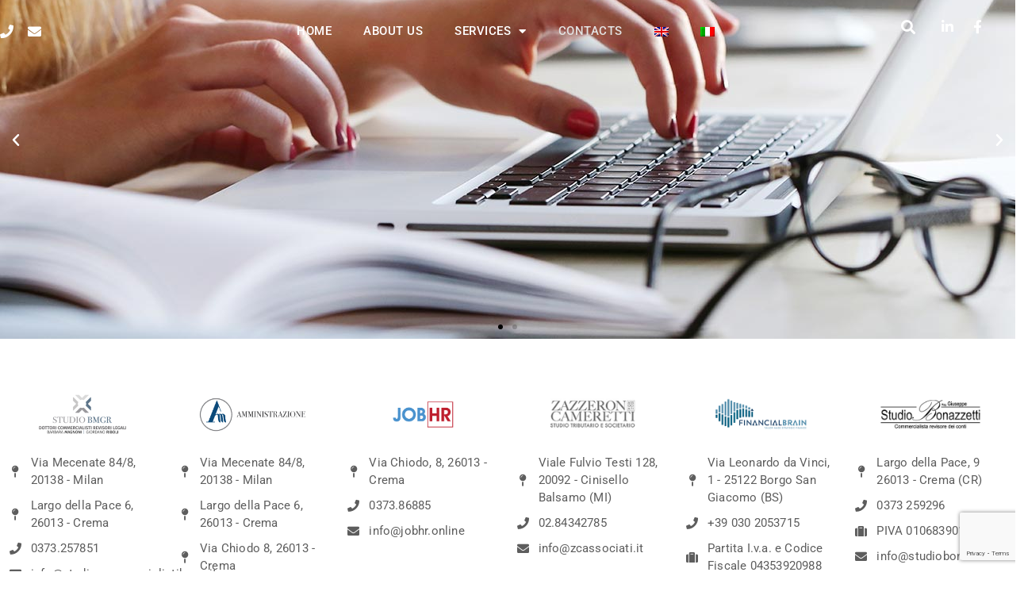

--- FILE ---
content_type: text/html; charset=utf-8
request_url: https://www.google.com/recaptcha/api2/anchor?ar=1&k=6LeoSk4rAAAAAHXfJhwhaysvIaigsl4WYDAjEKvG&co=aHR0cHM6Ly93d3cuYW1taW5pc3RyYXppb25lc3JsLml0OjQ0Mw..&hl=en&v=N67nZn4AqZkNcbeMu4prBgzg&size=invisible&anchor-ms=20000&execute-ms=30000&cb=o4wamb9qr6bt
body_size: 48925
content:
<!DOCTYPE HTML><html dir="ltr" lang="en"><head><meta http-equiv="Content-Type" content="text/html; charset=UTF-8">
<meta http-equiv="X-UA-Compatible" content="IE=edge">
<title>reCAPTCHA</title>
<style type="text/css">
/* cyrillic-ext */
@font-face {
  font-family: 'Roboto';
  font-style: normal;
  font-weight: 400;
  font-stretch: 100%;
  src: url(//fonts.gstatic.com/s/roboto/v48/KFO7CnqEu92Fr1ME7kSn66aGLdTylUAMa3GUBHMdazTgWw.woff2) format('woff2');
  unicode-range: U+0460-052F, U+1C80-1C8A, U+20B4, U+2DE0-2DFF, U+A640-A69F, U+FE2E-FE2F;
}
/* cyrillic */
@font-face {
  font-family: 'Roboto';
  font-style: normal;
  font-weight: 400;
  font-stretch: 100%;
  src: url(//fonts.gstatic.com/s/roboto/v48/KFO7CnqEu92Fr1ME7kSn66aGLdTylUAMa3iUBHMdazTgWw.woff2) format('woff2');
  unicode-range: U+0301, U+0400-045F, U+0490-0491, U+04B0-04B1, U+2116;
}
/* greek-ext */
@font-face {
  font-family: 'Roboto';
  font-style: normal;
  font-weight: 400;
  font-stretch: 100%;
  src: url(//fonts.gstatic.com/s/roboto/v48/KFO7CnqEu92Fr1ME7kSn66aGLdTylUAMa3CUBHMdazTgWw.woff2) format('woff2');
  unicode-range: U+1F00-1FFF;
}
/* greek */
@font-face {
  font-family: 'Roboto';
  font-style: normal;
  font-weight: 400;
  font-stretch: 100%;
  src: url(//fonts.gstatic.com/s/roboto/v48/KFO7CnqEu92Fr1ME7kSn66aGLdTylUAMa3-UBHMdazTgWw.woff2) format('woff2');
  unicode-range: U+0370-0377, U+037A-037F, U+0384-038A, U+038C, U+038E-03A1, U+03A3-03FF;
}
/* math */
@font-face {
  font-family: 'Roboto';
  font-style: normal;
  font-weight: 400;
  font-stretch: 100%;
  src: url(//fonts.gstatic.com/s/roboto/v48/KFO7CnqEu92Fr1ME7kSn66aGLdTylUAMawCUBHMdazTgWw.woff2) format('woff2');
  unicode-range: U+0302-0303, U+0305, U+0307-0308, U+0310, U+0312, U+0315, U+031A, U+0326-0327, U+032C, U+032F-0330, U+0332-0333, U+0338, U+033A, U+0346, U+034D, U+0391-03A1, U+03A3-03A9, U+03B1-03C9, U+03D1, U+03D5-03D6, U+03F0-03F1, U+03F4-03F5, U+2016-2017, U+2034-2038, U+203C, U+2040, U+2043, U+2047, U+2050, U+2057, U+205F, U+2070-2071, U+2074-208E, U+2090-209C, U+20D0-20DC, U+20E1, U+20E5-20EF, U+2100-2112, U+2114-2115, U+2117-2121, U+2123-214F, U+2190, U+2192, U+2194-21AE, U+21B0-21E5, U+21F1-21F2, U+21F4-2211, U+2213-2214, U+2216-22FF, U+2308-230B, U+2310, U+2319, U+231C-2321, U+2336-237A, U+237C, U+2395, U+239B-23B7, U+23D0, U+23DC-23E1, U+2474-2475, U+25AF, U+25B3, U+25B7, U+25BD, U+25C1, U+25CA, U+25CC, U+25FB, U+266D-266F, U+27C0-27FF, U+2900-2AFF, U+2B0E-2B11, U+2B30-2B4C, U+2BFE, U+3030, U+FF5B, U+FF5D, U+1D400-1D7FF, U+1EE00-1EEFF;
}
/* symbols */
@font-face {
  font-family: 'Roboto';
  font-style: normal;
  font-weight: 400;
  font-stretch: 100%;
  src: url(//fonts.gstatic.com/s/roboto/v48/KFO7CnqEu92Fr1ME7kSn66aGLdTylUAMaxKUBHMdazTgWw.woff2) format('woff2');
  unicode-range: U+0001-000C, U+000E-001F, U+007F-009F, U+20DD-20E0, U+20E2-20E4, U+2150-218F, U+2190, U+2192, U+2194-2199, U+21AF, U+21E6-21F0, U+21F3, U+2218-2219, U+2299, U+22C4-22C6, U+2300-243F, U+2440-244A, U+2460-24FF, U+25A0-27BF, U+2800-28FF, U+2921-2922, U+2981, U+29BF, U+29EB, U+2B00-2BFF, U+4DC0-4DFF, U+FFF9-FFFB, U+10140-1018E, U+10190-1019C, U+101A0, U+101D0-101FD, U+102E0-102FB, U+10E60-10E7E, U+1D2C0-1D2D3, U+1D2E0-1D37F, U+1F000-1F0FF, U+1F100-1F1AD, U+1F1E6-1F1FF, U+1F30D-1F30F, U+1F315, U+1F31C, U+1F31E, U+1F320-1F32C, U+1F336, U+1F378, U+1F37D, U+1F382, U+1F393-1F39F, U+1F3A7-1F3A8, U+1F3AC-1F3AF, U+1F3C2, U+1F3C4-1F3C6, U+1F3CA-1F3CE, U+1F3D4-1F3E0, U+1F3ED, U+1F3F1-1F3F3, U+1F3F5-1F3F7, U+1F408, U+1F415, U+1F41F, U+1F426, U+1F43F, U+1F441-1F442, U+1F444, U+1F446-1F449, U+1F44C-1F44E, U+1F453, U+1F46A, U+1F47D, U+1F4A3, U+1F4B0, U+1F4B3, U+1F4B9, U+1F4BB, U+1F4BF, U+1F4C8-1F4CB, U+1F4D6, U+1F4DA, U+1F4DF, U+1F4E3-1F4E6, U+1F4EA-1F4ED, U+1F4F7, U+1F4F9-1F4FB, U+1F4FD-1F4FE, U+1F503, U+1F507-1F50B, U+1F50D, U+1F512-1F513, U+1F53E-1F54A, U+1F54F-1F5FA, U+1F610, U+1F650-1F67F, U+1F687, U+1F68D, U+1F691, U+1F694, U+1F698, U+1F6AD, U+1F6B2, U+1F6B9-1F6BA, U+1F6BC, U+1F6C6-1F6CF, U+1F6D3-1F6D7, U+1F6E0-1F6EA, U+1F6F0-1F6F3, U+1F6F7-1F6FC, U+1F700-1F7FF, U+1F800-1F80B, U+1F810-1F847, U+1F850-1F859, U+1F860-1F887, U+1F890-1F8AD, U+1F8B0-1F8BB, U+1F8C0-1F8C1, U+1F900-1F90B, U+1F93B, U+1F946, U+1F984, U+1F996, U+1F9E9, U+1FA00-1FA6F, U+1FA70-1FA7C, U+1FA80-1FA89, U+1FA8F-1FAC6, U+1FACE-1FADC, U+1FADF-1FAE9, U+1FAF0-1FAF8, U+1FB00-1FBFF;
}
/* vietnamese */
@font-face {
  font-family: 'Roboto';
  font-style: normal;
  font-weight: 400;
  font-stretch: 100%;
  src: url(//fonts.gstatic.com/s/roboto/v48/KFO7CnqEu92Fr1ME7kSn66aGLdTylUAMa3OUBHMdazTgWw.woff2) format('woff2');
  unicode-range: U+0102-0103, U+0110-0111, U+0128-0129, U+0168-0169, U+01A0-01A1, U+01AF-01B0, U+0300-0301, U+0303-0304, U+0308-0309, U+0323, U+0329, U+1EA0-1EF9, U+20AB;
}
/* latin-ext */
@font-face {
  font-family: 'Roboto';
  font-style: normal;
  font-weight: 400;
  font-stretch: 100%;
  src: url(//fonts.gstatic.com/s/roboto/v48/KFO7CnqEu92Fr1ME7kSn66aGLdTylUAMa3KUBHMdazTgWw.woff2) format('woff2');
  unicode-range: U+0100-02BA, U+02BD-02C5, U+02C7-02CC, U+02CE-02D7, U+02DD-02FF, U+0304, U+0308, U+0329, U+1D00-1DBF, U+1E00-1E9F, U+1EF2-1EFF, U+2020, U+20A0-20AB, U+20AD-20C0, U+2113, U+2C60-2C7F, U+A720-A7FF;
}
/* latin */
@font-face {
  font-family: 'Roboto';
  font-style: normal;
  font-weight: 400;
  font-stretch: 100%;
  src: url(//fonts.gstatic.com/s/roboto/v48/KFO7CnqEu92Fr1ME7kSn66aGLdTylUAMa3yUBHMdazQ.woff2) format('woff2');
  unicode-range: U+0000-00FF, U+0131, U+0152-0153, U+02BB-02BC, U+02C6, U+02DA, U+02DC, U+0304, U+0308, U+0329, U+2000-206F, U+20AC, U+2122, U+2191, U+2193, U+2212, U+2215, U+FEFF, U+FFFD;
}
/* cyrillic-ext */
@font-face {
  font-family: 'Roboto';
  font-style: normal;
  font-weight: 500;
  font-stretch: 100%;
  src: url(//fonts.gstatic.com/s/roboto/v48/KFO7CnqEu92Fr1ME7kSn66aGLdTylUAMa3GUBHMdazTgWw.woff2) format('woff2');
  unicode-range: U+0460-052F, U+1C80-1C8A, U+20B4, U+2DE0-2DFF, U+A640-A69F, U+FE2E-FE2F;
}
/* cyrillic */
@font-face {
  font-family: 'Roboto';
  font-style: normal;
  font-weight: 500;
  font-stretch: 100%;
  src: url(//fonts.gstatic.com/s/roboto/v48/KFO7CnqEu92Fr1ME7kSn66aGLdTylUAMa3iUBHMdazTgWw.woff2) format('woff2');
  unicode-range: U+0301, U+0400-045F, U+0490-0491, U+04B0-04B1, U+2116;
}
/* greek-ext */
@font-face {
  font-family: 'Roboto';
  font-style: normal;
  font-weight: 500;
  font-stretch: 100%;
  src: url(//fonts.gstatic.com/s/roboto/v48/KFO7CnqEu92Fr1ME7kSn66aGLdTylUAMa3CUBHMdazTgWw.woff2) format('woff2');
  unicode-range: U+1F00-1FFF;
}
/* greek */
@font-face {
  font-family: 'Roboto';
  font-style: normal;
  font-weight: 500;
  font-stretch: 100%;
  src: url(//fonts.gstatic.com/s/roboto/v48/KFO7CnqEu92Fr1ME7kSn66aGLdTylUAMa3-UBHMdazTgWw.woff2) format('woff2');
  unicode-range: U+0370-0377, U+037A-037F, U+0384-038A, U+038C, U+038E-03A1, U+03A3-03FF;
}
/* math */
@font-face {
  font-family: 'Roboto';
  font-style: normal;
  font-weight: 500;
  font-stretch: 100%;
  src: url(//fonts.gstatic.com/s/roboto/v48/KFO7CnqEu92Fr1ME7kSn66aGLdTylUAMawCUBHMdazTgWw.woff2) format('woff2');
  unicode-range: U+0302-0303, U+0305, U+0307-0308, U+0310, U+0312, U+0315, U+031A, U+0326-0327, U+032C, U+032F-0330, U+0332-0333, U+0338, U+033A, U+0346, U+034D, U+0391-03A1, U+03A3-03A9, U+03B1-03C9, U+03D1, U+03D5-03D6, U+03F0-03F1, U+03F4-03F5, U+2016-2017, U+2034-2038, U+203C, U+2040, U+2043, U+2047, U+2050, U+2057, U+205F, U+2070-2071, U+2074-208E, U+2090-209C, U+20D0-20DC, U+20E1, U+20E5-20EF, U+2100-2112, U+2114-2115, U+2117-2121, U+2123-214F, U+2190, U+2192, U+2194-21AE, U+21B0-21E5, U+21F1-21F2, U+21F4-2211, U+2213-2214, U+2216-22FF, U+2308-230B, U+2310, U+2319, U+231C-2321, U+2336-237A, U+237C, U+2395, U+239B-23B7, U+23D0, U+23DC-23E1, U+2474-2475, U+25AF, U+25B3, U+25B7, U+25BD, U+25C1, U+25CA, U+25CC, U+25FB, U+266D-266F, U+27C0-27FF, U+2900-2AFF, U+2B0E-2B11, U+2B30-2B4C, U+2BFE, U+3030, U+FF5B, U+FF5D, U+1D400-1D7FF, U+1EE00-1EEFF;
}
/* symbols */
@font-face {
  font-family: 'Roboto';
  font-style: normal;
  font-weight: 500;
  font-stretch: 100%;
  src: url(//fonts.gstatic.com/s/roboto/v48/KFO7CnqEu92Fr1ME7kSn66aGLdTylUAMaxKUBHMdazTgWw.woff2) format('woff2');
  unicode-range: U+0001-000C, U+000E-001F, U+007F-009F, U+20DD-20E0, U+20E2-20E4, U+2150-218F, U+2190, U+2192, U+2194-2199, U+21AF, U+21E6-21F0, U+21F3, U+2218-2219, U+2299, U+22C4-22C6, U+2300-243F, U+2440-244A, U+2460-24FF, U+25A0-27BF, U+2800-28FF, U+2921-2922, U+2981, U+29BF, U+29EB, U+2B00-2BFF, U+4DC0-4DFF, U+FFF9-FFFB, U+10140-1018E, U+10190-1019C, U+101A0, U+101D0-101FD, U+102E0-102FB, U+10E60-10E7E, U+1D2C0-1D2D3, U+1D2E0-1D37F, U+1F000-1F0FF, U+1F100-1F1AD, U+1F1E6-1F1FF, U+1F30D-1F30F, U+1F315, U+1F31C, U+1F31E, U+1F320-1F32C, U+1F336, U+1F378, U+1F37D, U+1F382, U+1F393-1F39F, U+1F3A7-1F3A8, U+1F3AC-1F3AF, U+1F3C2, U+1F3C4-1F3C6, U+1F3CA-1F3CE, U+1F3D4-1F3E0, U+1F3ED, U+1F3F1-1F3F3, U+1F3F5-1F3F7, U+1F408, U+1F415, U+1F41F, U+1F426, U+1F43F, U+1F441-1F442, U+1F444, U+1F446-1F449, U+1F44C-1F44E, U+1F453, U+1F46A, U+1F47D, U+1F4A3, U+1F4B0, U+1F4B3, U+1F4B9, U+1F4BB, U+1F4BF, U+1F4C8-1F4CB, U+1F4D6, U+1F4DA, U+1F4DF, U+1F4E3-1F4E6, U+1F4EA-1F4ED, U+1F4F7, U+1F4F9-1F4FB, U+1F4FD-1F4FE, U+1F503, U+1F507-1F50B, U+1F50D, U+1F512-1F513, U+1F53E-1F54A, U+1F54F-1F5FA, U+1F610, U+1F650-1F67F, U+1F687, U+1F68D, U+1F691, U+1F694, U+1F698, U+1F6AD, U+1F6B2, U+1F6B9-1F6BA, U+1F6BC, U+1F6C6-1F6CF, U+1F6D3-1F6D7, U+1F6E0-1F6EA, U+1F6F0-1F6F3, U+1F6F7-1F6FC, U+1F700-1F7FF, U+1F800-1F80B, U+1F810-1F847, U+1F850-1F859, U+1F860-1F887, U+1F890-1F8AD, U+1F8B0-1F8BB, U+1F8C0-1F8C1, U+1F900-1F90B, U+1F93B, U+1F946, U+1F984, U+1F996, U+1F9E9, U+1FA00-1FA6F, U+1FA70-1FA7C, U+1FA80-1FA89, U+1FA8F-1FAC6, U+1FACE-1FADC, U+1FADF-1FAE9, U+1FAF0-1FAF8, U+1FB00-1FBFF;
}
/* vietnamese */
@font-face {
  font-family: 'Roboto';
  font-style: normal;
  font-weight: 500;
  font-stretch: 100%;
  src: url(//fonts.gstatic.com/s/roboto/v48/KFO7CnqEu92Fr1ME7kSn66aGLdTylUAMa3OUBHMdazTgWw.woff2) format('woff2');
  unicode-range: U+0102-0103, U+0110-0111, U+0128-0129, U+0168-0169, U+01A0-01A1, U+01AF-01B0, U+0300-0301, U+0303-0304, U+0308-0309, U+0323, U+0329, U+1EA0-1EF9, U+20AB;
}
/* latin-ext */
@font-face {
  font-family: 'Roboto';
  font-style: normal;
  font-weight: 500;
  font-stretch: 100%;
  src: url(//fonts.gstatic.com/s/roboto/v48/KFO7CnqEu92Fr1ME7kSn66aGLdTylUAMa3KUBHMdazTgWw.woff2) format('woff2');
  unicode-range: U+0100-02BA, U+02BD-02C5, U+02C7-02CC, U+02CE-02D7, U+02DD-02FF, U+0304, U+0308, U+0329, U+1D00-1DBF, U+1E00-1E9F, U+1EF2-1EFF, U+2020, U+20A0-20AB, U+20AD-20C0, U+2113, U+2C60-2C7F, U+A720-A7FF;
}
/* latin */
@font-face {
  font-family: 'Roboto';
  font-style: normal;
  font-weight: 500;
  font-stretch: 100%;
  src: url(//fonts.gstatic.com/s/roboto/v48/KFO7CnqEu92Fr1ME7kSn66aGLdTylUAMa3yUBHMdazQ.woff2) format('woff2');
  unicode-range: U+0000-00FF, U+0131, U+0152-0153, U+02BB-02BC, U+02C6, U+02DA, U+02DC, U+0304, U+0308, U+0329, U+2000-206F, U+20AC, U+2122, U+2191, U+2193, U+2212, U+2215, U+FEFF, U+FFFD;
}
/* cyrillic-ext */
@font-face {
  font-family: 'Roboto';
  font-style: normal;
  font-weight: 900;
  font-stretch: 100%;
  src: url(//fonts.gstatic.com/s/roboto/v48/KFO7CnqEu92Fr1ME7kSn66aGLdTylUAMa3GUBHMdazTgWw.woff2) format('woff2');
  unicode-range: U+0460-052F, U+1C80-1C8A, U+20B4, U+2DE0-2DFF, U+A640-A69F, U+FE2E-FE2F;
}
/* cyrillic */
@font-face {
  font-family: 'Roboto';
  font-style: normal;
  font-weight: 900;
  font-stretch: 100%;
  src: url(//fonts.gstatic.com/s/roboto/v48/KFO7CnqEu92Fr1ME7kSn66aGLdTylUAMa3iUBHMdazTgWw.woff2) format('woff2');
  unicode-range: U+0301, U+0400-045F, U+0490-0491, U+04B0-04B1, U+2116;
}
/* greek-ext */
@font-face {
  font-family: 'Roboto';
  font-style: normal;
  font-weight: 900;
  font-stretch: 100%;
  src: url(//fonts.gstatic.com/s/roboto/v48/KFO7CnqEu92Fr1ME7kSn66aGLdTylUAMa3CUBHMdazTgWw.woff2) format('woff2');
  unicode-range: U+1F00-1FFF;
}
/* greek */
@font-face {
  font-family: 'Roboto';
  font-style: normal;
  font-weight: 900;
  font-stretch: 100%;
  src: url(//fonts.gstatic.com/s/roboto/v48/KFO7CnqEu92Fr1ME7kSn66aGLdTylUAMa3-UBHMdazTgWw.woff2) format('woff2');
  unicode-range: U+0370-0377, U+037A-037F, U+0384-038A, U+038C, U+038E-03A1, U+03A3-03FF;
}
/* math */
@font-face {
  font-family: 'Roboto';
  font-style: normal;
  font-weight: 900;
  font-stretch: 100%;
  src: url(//fonts.gstatic.com/s/roboto/v48/KFO7CnqEu92Fr1ME7kSn66aGLdTylUAMawCUBHMdazTgWw.woff2) format('woff2');
  unicode-range: U+0302-0303, U+0305, U+0307-0308, U+0310, U+0312, U+0315, U+031A, U+0326-0327, U+032C, U+032F-0330, U+0332-0333, U+0338, U+033A, U+0346, U+034D, U+0391-03A1, U+03A3-03A9, U+03B1-03C9, U+03D1, U+03D5-03D6, U+03F0-03F1, U+03F4-03F5, U+2016-2017, U+2034-2038, U+203C, U+2040, U+2043, U+2047, U+2050, U+2057, U+205F, U+2070-2071, U+2074-208E, U+2090-209C, U+20D0-20DC, U+20E1, U+20E5-20EF, U+2100-2112, U+2114-2115, U+2117-2121, U+2123-214F, U+2190, U+2192, U+2194-21AE, U+21B0-21E5, U+21F1-21F2, U+21F4-2211, U+2213-2214, U+2216-22FF, U+2308-230B, U+2310, U+2319, U+231C-2321, U+2336-237A, U+237C, U+2395, U+239B-23B7, U+23D0, U+23DC-23E1, U+2474-2475, U+25AF, U+25B3, U+25B7, U+25BD, U+25C1, U+25CA, U+25CC, U+25FB, U+266D-266F, U+27C0-27FF, U+2900-2AFF, U+2B0E-2B11, U+2B30-2B4C, U+2BFE, U+3030, U+FF5B, U+FF5D, U+1D400-1D7FF, U+1EE00-1EEFF;
}
/* symbols */
@font-face {
  font-family: 'Roboto';
  font-style: normal;
  font-weight: 900;
  font-stretch: 100%;
  src: url(//fonts.gstatic.com/s/roboto/v48/KFO7CnqEu92Fr1ME7kSn66aGLdTylUAMaxKUBHMdazTgWw.woff2) format('woff2');
  unicode-range: U+0001-000C, U+000E-001F, U+007F-009F, U+20DD-20E0, U+20E2-20E4, U+2150-218F, U+2190, U+2192, U+2194-2199, U+21AF, U+21E6-21F0, U+21F3, U+2218-2219, U+2299, U+22C4-22C6, U+2300-243F, U+2440-244A, U+2460-24FF, U+25A0-27BF, U+2800-28FF, U+2921-2922, U+2981, U+29BF, U+29EB, U+2B00-2BFF, U+4DC0-4DFF, U+FFF9-FFFB, U+10140-1018E, U+10190-1019C, U+101A0, U+101D0-101FD, U+102E0-102FB, U+10E60-10E7E, U+1D2C0-1D2D3, U+1D2E0-1D37F, U+1F000-1F0FF, U+1F100-1F1AD, U+1F1E6-1F1FF, U+1F30D-1F30F, U+1F315, U+1F31C, U+1F31E, U+1F320-1F32C, U+1F336, U+1F378, U+1F37D, U+1F382, U+1F393-1F39F, U+1F3A7-1F3A8, U+1F3AC-1F3AF, U+1F3C2, U+1F3C4-1F3C6, U+1F3CA-1F3CE, U+1F3D4-1F3E0, U+1F3ED, U+1F3F1-1F3F3, U+1F3F5-1F3F7, U+1F408, U+1F415, U+1F41F, U+1F426, U+1F43F, U+1F441-1F442, U+1F444, U+1F446-1F449, U+1F44C-1F44E, U+1F453, U+1F46A, U+1F47D, U+1F4A3, U+1F4B0, U+1F4B3, U+1F4B9, U+1F4BB, U+1F4BF, U+1F4C8-1F4CB, U+1F4D6, U+1F4DA, U+1F4DF, U+1F4E3-1F4E6, U+1F4EA-1F4ED, U+1F4F7, U+1F4F9-1F4FB, U+1F4FD-1F4FE, U+1F503, U+1F507-1F50B, U+1F50D, U+1F512-1F513, U+1F53E-1F54A, U+1F54F-1F5FA, U+1F610, U+1F650-1F67F, U+1F687, U+1F68D, U+1F691, U+1F694, U+1F698, U+1F6AD, U+1F6B2, U+1F6B9-1F6BA, U+1F6BC, U+1F6C6-1F6CF, U+1F6D3-1F6D7, U+1F6E0-1F6EA, U+1F6F0-1F6F3, U+1F6F7-1F6FC, U+1F700-1F7FF, U+1F800-1F80B, U+1F810-1F847, U+1F850-1F859, U+1F860-1F887, U+1F890-1F8AD, U+1F8B0-1F8BB, U+1F8C0-1F8C1, U+1F900-1F90B, U+1F93B, U+1F946, U+1F984, U+1F996, U+1F9E9, U+1FA00-1FA6F, U+1FA70-1FA7C, U+1FA80-1FA89, U+1FA8F-1FAC6, U+1FACE-1FADC, U+1FADF-1FAE9, U+1FAF0-1FAF8, U+1FB00-1FBFF;
}
/* vietnamese */
@font-face {
  font-family: 'Roboto';
  font-style: normal;
  font-weight: 900;
  font-stretch: 100%;
  src: url(//fonts.gstatic.com/s/roboto/v48/KFO7CnqEu92Fr1ME7kSn66aGLdTylUAMa3OUBHMdazTgWw.woff2) format('woff2');
  unicode-range: U+0102-0103, U+0110-0111, U+0128-0129, U+0168-0169, U+01A0-01A1, U+01AF-01B0, U+0300-0301, U+0303-0304, U+0308-0309, U+0323, U+0329, U+1EA0-1EF9, U+20AB;
}
/* latin-ext */
@font-face {
  font-family: 'Roboto';
  font-style: normal;
  font-weight: 900;
  font-stretch: 100%;
  src: url(//fonts.gstatic.com/s/roboto/v48/KFO7CnqEu92Fr1ME7kSn66aGLdTylUAMa3KUBHMdazTgWw.woff2) format('woff2');
  unicode-range: U+0100-02BA, U+02BD-02C5, U+02C7-02CC, U+02CE-02D7, U+02DD-02FF, U+0304, U+0308, U+0329, U+1D00-1DBF, U+1E00-1E9F, U+1EF2-1EFF, U+2020, U+20A0-20AB, U+20AD-20C0, U+2113, U+2C60-2C7F, U+A720-A7FF;
}
/* latin */
@font-face {
  font-family: 'Roboto';
  font-style: normal;
  font-weight: 900;
  font-stretch: 100%;
  src: url(//fonts.gstatic.com/s/roboto/v48/KFO7CnqEu92Fr1ME7kSn66aGLdTylUAMa3yUBHMdazQ.woff2) format('woff2');
  unicode-range: U+0000-00FF, U+0131, U+0152-0153, U+02BB-02BC, U+02C6, U+02DA, U+02DC, U+0304, U+0308, U+0329, U+2000-206F, U+20AC, U+2122, U+2191, U+2193, U+2212, U+2215, U+FEFF, U+FFFD;
}

</style>
<link rel="stylesheet" type="text/css" href="https://www.gstatic.com/recaptcha/releases/N67nZn4AqZkNcbeMu4prBgzg/styles__ltr.css">
<script nonce="2n-vnAZ_wZJViaH7nlPf-g" type="text/javascript">window['__recaptcha_api'] = 'https://www.google.com/recaptcha/api2/';</script>
<script type="text/javascript" src="https://www.gstatic.com/recaptcha/releases/N67nZn4AqZkNcbeMu4prBgzg/recaptcha__en.js" nonce="2n-vnAZ_wZJViaH7nlPf-g">
      
    </script></head>
<body><div id="rc-anchor-alert" class="rc-anchor-alert"></div>
<input type="hidden" id="recaptcha-token" value="[base64]">
<script type="text/javascript" nonce="2n-vnAZ_wZJViaH7nlPf-g">
      recaptcha.anchor.Main.init("[\x22ainput\x22,[\x22bgdata\x22,\x22\x22,\[base64]/[base64]/[base64]/[base64]/[base64]/UltsKytdPUU6KEU8MjA0OD9SW2wrK109RT4+NnwxOTI6KChFJjY0NTEyKT09NTUyOTYmJk0rMTxjLmxlbmd0aCYmKGMuY2hhckNvZGVBdChNKzEpJjY0NTEyKT09NTYzMjA/[base64]/[base64]/[base64]/[base64]/[base64]/[base64]/[base64]\x22,\[base64]\x22,\[base64]/Dvh/[base64]/[base64]/DqQ/CvATDgkkZwqEZwpbDvyvCizFuUcOQwq/Dm23DhsK2Cy7Ckwdmwp7DkcOewrFMwpMaXcONwq3DlsOdCm9JWDfCjT8XwokmwpltKcKlw7vDn8O+w4Uqw5ICfXs+Z0jCs8KFFQTCnsOtesKkfxzCrcK0w7jDl8O6O8Ozwq8GHipLwoDDqMOudH/ChMKjw7nCo8O8wrwkb8KyWm8DHmhIIcO7csK5R8O0RBXCuhzDhsOPw4t+ax/Dk8Otw5/DsRNeVMO4w6dKw7xnw5g3wpXCulcuZx/[base64]/ClhTCv8K4GsOxV8KIwprCgnHDlVVJwpbCh8KNwoYrwoExwqrClsORMwjDjkcOPVrCpSbCiC/[base64]/CqcKFwq/Di1DCgwpBw5NvUMOvSXfCpMOkMMOqLTHDggQXw4XCkH3CnsOQw6fCoQFgGBDCp8Ozw6tFScKkwodpwobDtBHDvBohw5Uzw4MOwpbDpBBYw6AmJcKuViV8eA7DtsOHSC/CisOxwpptwqNOw5/CgMOWw4MfcsO/w6AEVBfDkcKew7kbwrsPScOfwrlRJcKJwo/CokjDqFTCh8OqwqF8RVsEw6hcX8KSVFMowrcrPcKpwqPCiWRIE8KOacKlUMKdOMOMEhXDlnfDq8KjVsKyJHlEw6ZtLnLDq8KCwqAQecK8CsKNw7nDkiPCvz/[base64]/CrxI5dMKnNMOUwq4Xw53Dl8OENG5KfMKqQcOgbsOpw7I2wr/DjMOmPcKxHsO9w450ADtowoR8wrpkJzYKBFrCiMKLQXXDvsKEwr7CmBDCpcKFwojDvxcLZhsow4XCr8OOE3oTw6RFKjp4Bh7DowMiwpTCnMOCH0YyH2wLwr7Ckg7Cni/[base64]/w5lHw65GBcKPZcKsLXPCp8Khw5p0IsKmw7VMwqfCqiTDhMOfODXCl1YnYgTDvcOvY8K3w4Enw5bDlMKAw5zCmsKsFcOUwpBQw5LCizfCrcKVwoLDlcKaw7FiwqJbb0JOwrQbdsOoC8O3wro9w4nDoMOXw6MkChTCgMOUw6vCkwDDpcKHHsOVw67DlMO/[base64]/Q8Kew5fDnMO0FFUJCiHCicKAOSbDvMO7ZMORwq/CojoiOMKjwrQNNsO8w4V1H8KIB8K3dkFRwpPDo8OWwqvCq1MPwoJxwqXCjh3DmMKcZFdJw4JXwqdmACrDpsKychfCuB9Rw4N+w7QoEsO/UD5Ow4LCv8OvacK9wpRywolCYTkrRBjDlXgRAsO0RTXDi8OtY8KBeQ0bfcOgEcOXw6LDsDLDnsOhwrcrw5NgJURHw43CpSopG8KLwrI9wr/CiMKZDFAiw4bDtzpSwr/Dp0Z7HXDCq1/[base64]/DvTjCuw3DmsO/wq/DsVxKw7LCgcOFwo4uHMKFLMODwrjCvHbCjCbDn3UqWcKlcnfDuxJXN8Otw7M6w5pYYcK+eChjw5/CiWE2ZwZEwoDDkMKjIWzCqsO/wqnDvcO6w6ElG1ZbwprCj8K8w796fMK9w4LDjsOHGcKHw57DosKgwoPCtBY7EsKPwrBnw5RoLcK7wr/CkcKiIQzCusKUSx3CkMOwIDTCtMOjwq3CkkbDkiPCgsOxwrl/w6fCmcOUKVrDkC7CgSbDgsO1wqjDiBfDsDFWw6E9O8KgUcOjw7/DjTvDvRXCvTvDk00rCF0+wqgYwovDhhwxXMOJJMOXw5NUZjsWwpIFXVDDvgTDmcO5w6XDt8KTwoYWwqlLw5AVWsOHwqxtwozDvcKNw4AvwrHCvcKVdsOYd8O/LsOOMjkJwpk1w58gGcOxwosmXC/DpcOkZ8ONfCrDncK/w43DpnjCm8KOw5Qrwqk7wpoQw7jCs3U1OMKCdmt/JsKcw5ZpEzoWwoHCiT/CtD5Bw5DDsWXDlw/ClGNHw5AQwoLDoDp+dULDqjbDgsKVw7lCwqBbFcKCwpHChEDDvsORwqFWw5nDkcOVw5/[base64]/wozDkMK3J3Aow53CvMKGA8KKNMK9wq/CmcKZw4J/Tyg2TsOVBiYrCQcew63CisOocBBHEF5OIsK6wrd4w4d4w5Qaw744w5LCkkMxVMOqw6UbeMOJwprDnSoTw4XDkCbCtcKDNBjCiMOlFgYOw68tw4gjwpcZQsKvbMKkLlfDssK6IcKAUHEQQMO1w7U/w7xdbMK/[base64]/DkcOUw4V3wrEVNkdxIwHDpcKveGDDn8OxwqPCqkPCqzPCiMKtE8KBw6B+woHDrWp5EVYVw5TCj1HDhsKmw5vCtGhIwpUXw6RIQsOhwo/[base64]/CmMKuw4tWwo4KJMKvTFFwwrrDl8KvbytMWXnDlsKOBlPChH1hesKjB8KlQVg6wqLDnsKcwrHDjgZfBsOYw7XDncKaw48vwo9Iw7F3w6bDlcO4WsO9ZMOow5sTwqYcHsKsbUJ/w4nDsRsbw7jCpxQXwrbCm3bCsgoUw6jChcKiwosTM3DDisOywqdcLMOFXMO7wpEDZcKZNEgcK0DCuMKYAMOHGMOVaFFVU8K8AMKGehc6HDzCt8Oaw4ZRHcOBRAdLCihywr/CpsO1CDjDljHDhT7DrwDCv8Krwqk3LsOQwrzCozXCgcOMFwvDvHMZUQsSEsKkacKPRTrDugxHw7seOynDpMKuw7LCnsOiOxo4w7LDmXZhRQTCjcK8wo3CicOFw6HDhsKXw6fDlMO6wpxYfm/CtsOJa3s6O8Oxw4Acw5PDoMOvw6DDq2TDocKOwp3DpMKJwrwQRMK8dGjClcKhJcK0GMObwq/DpCpow5J2w5lwC8K4ERnCksKewr3CoSDDvcOLwo7CtsOIYygbw4/CusOMwpbDkERVw79bfMKww6YxCMOGwpVVwqR6BGceRQPDiSYBOXhMw4c6w63DmcKvwo/DqwRPwpV8wq0TP0gLwo3DjcO8AcOQWcK4KcKub00uwot7w6DDgVbDjGPCkVUnO8K/wqd0McOvwoFYwobDu2/DiGIZwo7DscKsw77CkMOLKMOlwq7ClMKdwr1ze8KFWzd1wpLCnMO3wrDCklMLATUHNsKqdmDDncOQSRvDlsKcw5fDkMKEwprChcOFQcORw4LDnsOvMsKFTsKmw5AIFG/DvGVTbcO7w6vCk8KhBMKZQ8ODwr4NKEzDvh7DsigffwEhKRRJNXUzwoMhwqEywpnCgsKVBcK/w7DContgRi4jRcKULn7Dp8KswrfCp8OjVCfCjMKrBVDDscKtB1rDswBqwqzDr1EYwq7DqxhqCDHDj8OeRHUvaQJgwrPDiV1oJAs/woNtb8OGwowTWsOwwp0Mwp0OZsOpwrTDs0MdwrvDimbCh8Ota3/[base64]/[base64]/[base64]/DvMOAwpUceMKXw4PDsQAMH8OFRsKhwrPCjsKFDC3Cj8OtHcKow4nDtgvDmj/DvcOKDyYhwrzDusO7fSIZw6NgwqEACMKew7FOPsK8w4DDj2rDnyYFM8K8w6DCow1Bw4HCigFpwpBDwrUswrU4JHfCjAPCjxjChsKWbcOqTMKlwoXCrcOywo8wwobCssOlTMOpwptGw791Ej4FHUcJwp/CjMKqOivDh8KFb8KCAcKgL1HCvcKyw4PDk0EiKSDDjcKTRMO3woM+YQnDpV5EwqnDuS/[base64]/CqcK2wovCkiIiw4AxworCqBnDhQBzN3RDC8O6wp7Dk8OhIcKOecO6ZMO6bQR8UB5lL8K/[base64]/DmTjCiMKEKMKjw71Qw4EoN8OLw5nCrk3DqTLDocOPIMOqSXLDlDs5LsKBBxY2w77CmMOHTjfCqsKYwoROYizDuMKtw5vDhsO4w5x3HE3CtA7Ch8KzYDxPEMKBMMKxw47CpMKQNlI/wq0tw4/CisOvasKrGMKJwoMuBzvCoz8dMsO6wpIIw4XDi8Kwf8KawqPCtQB8XmrDisK6w7vCtw3DosOxfMOeDMOaTRfDq8OkwoTDncOkwq/DscKBDBPDqC1AwrUtTMKROMO/VifCgjAqWTEVwpTCuWMDWAI/I8K3WMKqw7sJwpx9PcK3EBPCjELDqsKtEkvDtgA6AMOBwqDDsH7Cv8KEw7VBVR7ChsOPwrnDsVB0w5nDtUHDmMODw6HCszrDtG7Dm8KOw6t8XMOHMMKnwrlSVFHCnBYrZMO0wq8UwqnDj0vDpGzDosOdwr/DrlHCpcKHw7LDp8KTYyFUB8KtwoTCu8OmZDrDmTPCk8KhQ2bCk8KwU8Oowp/DrmLDn8OWw6HCuRBcw7Idw6fCpMK7wqrCt0UOcGXDrFjCuMO3KMKtYw1DO1doesKSw5RNw7/CkSJSw4lkw4d9DGciw5gLGx7CmkfDmwRlwoZxw7/CqsKLdMK/ESY7wrvCr8OoIwFmwoQkw7dSXxzDrcOHw7U7RsO0wovDlGECMMOFwrHDmGZdwr4xEMOKWnnCrlrCh8OQw7YEw6zCisKKwonCu8KwUE7DjcKMwpQSMsObw6/Dm3sPwrM2KAIEwpFYw6vDoMOQZGsew7Z1wrLDqcKGBsKNw6g4wpQpHMKUwqQ5wrrDggd/LRtowr4Yw5fDocKhwojCsHRGwqx5w5jDrUDDoMOYw4M7T8ONTgXCiG9UeXHDoMOlM8Kuw45RZWnClBspVsOEw7vCm8KEw7fDtMKKwqLCtsOACRLCpMKFTsK8wqzCrAdAEsO8w7XCscK/w6HCllzCiMONPDVVesOoHsK4dg5ieMOEBiXCj8KNICExw4dcU2V4wqXCh8Oow4zDgsOlQBdjw6YFwrofwoLDhWsJwpocwrXCgsOYQsOtw7DCiV3Cv8KJHBMEWMKkw4rCg183eC3DvHHDqTluw4zDgMK3SDnDkD0cJ8OawqHDgk/DssO6wr9rwqNZCh0uAiVowonCmcKBwqscQ2LDkELDssO+w4fCjCbCssO4CxjDo8KPIcK7d8K/woLCnSrCsMOKw4rCk1jCmMKMw5vDiMKEw5Fzw710OMO/bnbCssKxwpjDkmnDocOYw7bDnwIcIsK8w7nDvArCpVDCqsKvEWPCuB/CuMO7a1/CvXofccKZwqLDhSctUA/CqsKtw7oPDQttw5TCiDvDiHMsU3Fgw6fCkSsFXVhvOSfCvX55wp/DgELCjm/DhMKYwqHCnW4awrATdMO9w5DDlcKOwqHDolgVwq5Ww77DlMK8IDMDwqTCqMKpwpvCoyjDkcKEHzYjwrpHVVI3wpjDrUwUwrtmwo8fZMKfW2IVwo5IA8Omw7wqFsKKwp3CpsOCwoIOwoPChMO3HMOHw6TDs8OCYMKQF8OUwocOwonDiGJDL0/Dlxo3SkfDn8KDwrnDisOIwrDCn8OYwp3CkFBlw4rDjsKIw6DCriVmBcOjUmojZj3DvBLDgWbCocKuZsOeZQcLEcOAw5wPSMKrMsONwpIqG8KZwr7DuMKnwp4MbFwHJVUOwpTCnQwlEcKobUzDhcOoGU/DhQnCvsOow5wDw7bDjcODwo0hasKew4Ubw43CnmjCr8KGwqgZI8KYPgDDh8KWby1jwo9za1XDl8KLw5rDmsO/wpIiUcK3JRMqw74twolpw5bDlVMELsO2w4zDkcOJw53CtsK9wqXDkAcawoLCjMOcw7pnV8KgwotkwozDr3rCmsOgwqnCpGYqw7ZDwqLCpA3Ct8Klwq5jecOjwrXDs8OjdVzCrTRpwo/Cl0J1TsOGwqg4R2LDisKCQVnCt8OhdsKmGcOSQsKNJHPCgsOuwoPCiMOqw6XCpS4ew4pNw7t0wrI2Z8KVwr8PBGnCmcOae1DCqxw4Pi8+VwHDo8KGw5jCsMO4wp7Chm/[base64]/XFrCsHJRw5Yvwp/DiMKLWWwKwrXCnk0aNwAMw5HCnsKCccKRwpbDrcOywqrDqsKiwrhywqpHMVxcRcOswpXDji8zw6fDgMOaYcKVw67CmcKTwpDDisOxwrrDjcO0wpvDkg/Dnn7DqMKwwq9yUsOIwrQTaHbDvwAvKDPDgcOQYsKxScOPw5nDrDNfXcK2LHHDp8KEXcO9wrZMwoB/wrJdFcKvwr18RsOvazNKwpNTw5rDvDjDnHwwMHLCqGbDtit0w6gfwr7CrHkQwq3DhsKnwqcAP1/[base64]/DvABYw5nChcOWT01Bw7Ymw4TCqzoVWsOIf8ONd8OrXcOlwrTDumHCtsObw7zDqU4jNsKgB8OkGnbCiR1aTcKre8K9wpDDtXg3eC7DvMKzwrXDt8KxwoERFCPDhAvDnlACOE0/[base64]/[base64]/DusODPhBKw45wJsKAwoUMwr1SWMO7woTCgx4nw6Vvwq3DpCRDw69uwpXDjSjDllvCnMO4w4rCp8KPEMOZwqjDv3IJw7MUw5t+wo9jR8OVwp5sK1RUKzzDlGvCmcO6w7/[base64]/wpNQSAPDqBrDhcOiQsOONcO3wpzDlSYHcMOue8O3wqdGw7x2w7Zpw7djKsKDXlTChhtDw60dWFVnBG/[base64]/[base64]/[base64]/[base64]/DvcOvJ8OIw5AQw4cOT8KFw50bYRxmGMKqDcKUw7LDicOQJsO/aGbDkjBdCS1IdDh1w7HCgcOfF8OIFcOKw4PDpRzDnHHCtio0wqdjw47DonpHHT57dMOmSkI+w6LCvUbCrcKPw41Wwp/Cq8Knw4nCkcK0w5snwqHCgBRJw4vCpcKjw63CssOaw4PDqSQnw5F1w4bDqMOqwojDi2/[base64]/Cjw5+woV8DgfDhsKlw4bDksKINAhZTDBNwq/DnsOhOEbDjS9dw67CllNDwq7Dl8OeQ1TCmzvCo3rCjA7CvsKoXcKgwpsEI8KPHMO7w5IKd8O/w6w7DcO5w7RfblXCjMK2UcKiw5t8wqNSTMKWwqLDicOLwrHCscORWx1NWF1+wq0UX1jCunxnw7vCnG8LV2TDnMKvKQQ7el3DhMOEw70yw6TDqHDDsV3DsxzCosO+Xml+NH9gF3sadcKJw49DISobUMKyasOIM8O4w7kFWmYaRgZlwrnCvcKfXl8+Q2/Ck8Ohwr0Mw5XDmFdfwroHAyAIUMKhwqYvNcKPMmViwo7DgsK3wqE4woEew68PAcOvw5nCgMOCNMOzY0EUwqPCo8OQw5rDsFvDjg/Dm8KcEsOVNXEPw7HChMKWwqolFGVGwrPDpknCscOLVcKnwpcURBLDnzfCtn1+wptMAk1uw6RRw6nCp8KYG0jCglrCpMOZQRrCggHDgsOdwqplwqHDs8OxN0DDk0k7FiPDqcOAwpPDocKJwpYCScO0fMK2woFmGBIZV8OywrYjw7VQFUgaCjc1eMOew7lAcxMqZ2/CjsOKCcOOwqnDsG3DjsKxXDrCmRzCrF5BfMOBw7oJw5LCg8K6woxPw4x6w4YSLUQRLUUOEnHClsKUa8K3djM4E8OYw74+BcOdw51jOMKCD39tw49XVsKawpXCm8KsHi9+w4ltwrbCn0jCsMOxw589J2XDvMKVw5TChxVzHcKzwqbDtXfDq8Kbwop5w6RpZwrCrsKowo/Csm7CtsOCCcOTAVRtw6zCpmRAZSQZw5F3w5DCksKIwpjDo8OlwrvDi1fCmcKnw5YJw5sCw6tMG8K2w4HCnF/Dvy3DihNfIcK6N8KSCF0Tw6AZXMOowot4wplhesK2w74ewqN2WsO7w75VLMOzN8Oew7oQwpY6YcKHwrpscE1Dd0wBw6o/eUnDrAl6w7rDkGvDqsK0Rj/Ci8KSwoDDvsOiwrYFwqBNeWAWKnZSMcO1wrwIWQtRwplyUsOzwqHDksOIMU/[base64]/DqBzDp8K1wrlowoU3woXCjwbCr0g5UVdCMcOhw63CgsKywq1cc3wLw5EoBw/DgFcudH88w79Bw4c7A8KoJcKMMF/CvcKAR8OgLsKWalTDqV02MzJLwpUIwrVkDV19IBkWwrjCssO1DsOmw7HDosOtbMKBwrLCnxA7WMKlw6dXwrN+NWjDtV/DlMKqwrrCo8K/wpPDolBQw53Co2B1w6AJXWFLWMKobsKTC8Opwp7CgcKswrLClMObJ0dvw4B5WMKywrHCtWZkW8KYQcOVZcOUwqzClMOSw5PDuE80acKKbMK9UkRRwr/[base64]/Doz/Dl8KRw7ZdaFdYe3vCgFrChiPCj8O6worDucKUXcOCNcOmwoRXLcK+wqZ+w6ZWwrVBwr5iBcO9w4vCjz3CgsK+bG0SIsKVwpPDsjZQwp51UMKDBcK0YDLCm3x6D0nDsBpcw5MWVcKyDcKBw4TDr2zCvRbCpcKrUcObw7fCom3CilfCrVPCix9oAMKkwo/CrCoDwr9vw4XCm2oDXilrRxgZwqjCoAvDu8KIcxzCl8O9XRVSwr46wotWwr19wr/[base64]/Dr8Odw6hDacOlw7XCnFvCjFw7WmYzw7B3Kk3Ck8K4w7NoHjVgWH4Fwplkw7sZAcKGNx1/wrISw4tiAjrDiMK7wrE/w4fDpmdeXcKhQVBlWcK9w5PDiMOYD8KlF8OzccKow4I/MH4Nwrx1JjLCmD/CsMOiw7s9wqNpwq4aLw3Co8O8XVUlwpzDg8OBwoEwwpPCiMOQwo1HcAslw5gFw4TCrsK9dcOHwopxa8K5w5JKKcOOw7xJNjjCmUXCpQDCl8KSVMOvw5/Dny8nw4YWw5duwqdBw7cdw5lGwqQFwpzDsB/CkB7CkBrCpnBcwpFZbcKjwp1MBhpFEwguw5JFwoowwqjDlWxFbMKnSMKMAMOAw7LDgicdScOxwo3CgMKQw7LChcKtw7PDsVBOwr0ATVXCk8KMw713NsKDXE1NwoU+YcOGwrvDlXwTwojDvn7DvMO5wqoyEirDrsKHwosCVx/[base64]/wrtdcx9ZwolmAQjCgcOlO8Kiw50XdcKpw6UIw43ClsKyw4fDj8OPwpjCv8KXDmTCoiFlwoLDugHCrWPCtMOhH8OewoItKMK0wpAoLcOFw4EudyU2wot5wqXCr8O/wrbDtcOwHRoBTMKywrvCtULDiMKEQMK7w63DncOHw57DsAbDpMOlw4lfM8O/W0YzJ8K5DlvDlAIgW8OdaMKowrx7YsOKwqHCsUQcf1Vew6Y4wpfDl8KIwo7CrcK/[base64]/Cr8OQwq7DiANkbsOhwqHCiSzCphk5w49kwr/DjcOMKiFxw6YAwrfCtsOgw5NMZUzDncOYJMOJccKSSUoRUQo8M8Otw5MTJCPCisO3Q8KrIsKYwqTCnMKTwoRfNcKeKcKYPSticcKkQMK0QcK/w441AcOgwozDgsOfeFPDrWLDr8OINsKowoICw4TDvcOQw4PCocKeJWHDusOmIWzDsMKqw4fDjsK4HW3CocKHKsK5wrkDwoTCmMKybR/CvndWRcKFwpzCjlrCuiR7Z2XDiMO0eHjCslTCu8O1BgcwFH/DlRLCj8KMXyXDsFvDj8O6UsOzw7I/w5rDosOUwqVQw7jDtQ9pwqzCki3CqhbDm8Oew50iXHLCsMKiw7fCqjnDi8K7IcOzwpUUIsO9XUnCg8KOw5bDnHjDgFhKwrFnNFknbGkBwrYUwq/CnUVOEcKfw7BifcKaw6/CksKxwpzDvRtCwoAtw64Cw5duTxzDsy0SccKWwrnCmxbDuQE+FVnDs8KkEsKbw6jCnnDColERw4lIwqXChRTDgADChMO9KcOAwo53An7ClsOwOcKpasKudcOqSMOuL8Otw4vCk3VOwpd7eEMIwo5xwrhBFh8rWcKVE8ORwo/[base64]/DnibClMO2A8KzwqRSwrDDuT5/wrfCjMKswrxEbcOwc8K0w7hPw6XDiMKgJcKnMQQiw4gowpnCs8OvJsKewrfCisK4wpHCmTcuAMK0w75GcXlhwozCmTPDmmbCnMKUV1nCsQXCtcK+LBV/eAAtVcKsw4pHwpFUAzXDv0R1w5PCj3lXwoTCq2rCssOvPV9kw58VQzIaw6dgLsKpWsKFw4lEJ8OmPC7Cn35RDh/DpcKOKcKOSF4BblvCrMORGR/CqCLCjmDDr1cjwrbCvsO0dMOuw4nDp8OEw4HDpWcmw7LCti7DgA7CgD58w558w73Do8OCwqjDiMO9esOkw5jDnMO9wqDDj3xldDnDrcKYDsOhw5pnZFRMw59rC2TDjsOBw6jDmMOeK3zCvD/DgEDCv8Omw6Qgay7CmMOhwqpDw4HDr14hCMKBw6MRIzPCt3IQw6rChcKYI8K2YcOGw7YbQsKzw53CrcKgwqFwQsKXwpPCgApBH8Klw6XDjAjDhcOQWWF+QMORNMKdw6x0GMOVwp8tRWIvw7U3wp4Yw4/[base64]/[base64]/DrMKpwrjCuz4lw5hywqrDsxnDpFTDisO2w4vCiEQjcmxNwrd2JkPDvGnDgW9eJw9zGMKNL8KHw43Dpj4LNUHDhsKyw6TDm3XCpsOdw4nCpSJow7ADZMO4Ai1ATMO9LcO0wqXCiVLCoA0WcEnCvMKRHjtSVkA/[base64]/w6rCnsOyNsOTw44ZwqrDv0HCpS3CtsO4w4vDq8Oze8K8wphpwr7CucOtw5NmwrHDvXXDhyzDozEmwqLCh0LCihRUV8KzZMOzw7FDw7PDp8KzRcKGDQJqUsOGwrnDrcO5w7vCqsODw4DCu8KxIMKsQWLChXDDjMKuwrnCpcOzw7zCssKlNcO9w40NWEp/[base64]/[base64]/[base64]/DsW/[base64]/woDDgMOIwo3CtR1aeQwXe8Kww4bCuQ0QwqFXY03DlB7DvMK4woPCjgDDiXTCnMKGw6LDusKswozDrnp1DMK6WMOnQDDDqFTCu0HDi8OGXz/[base64]/CnAcXwqTCt8KffsO2wpttBMOjwp9sR8Oaw6MaNsKcFcOLSwpPwoLDmw7Dr8OELsKOwr/CgMOmw5tyw6XCjTXCssOIw5fDhWjDmsKEw7Biw6DDtE1Bw4x7XWHDocODw7jCgyoSeMOHbcKqL0dDIkDCksKtw6HChcOswq1Uwo7Dq8OwZRANwojCsUzCk8KGwrYGEcKFwonDq8KNKAXDscOYSHPCnggowp/Duj4UwpATwpxowox/wpfDmcOGRMK1w6VhMxZnVcKtw7FiwoFNJhkZQz/DkA/[base64]/[base64]/Dk1nDpcOVw4vDhWovw4nCrGHCt8KlwqttEcKgNMKMwrPCq1hMVMK1w6c6U8Orw6VEw5tkJEl2w77DlsO4wq0qT8OlwoXCnG5AGMKww699dsOuw7tbLsOHwrXCtnDCkcOARMOKEXPDtSQZw5PCn0/[base64]/DoxI8w4kJw4ZGwrDChAA1w4IIwoFOw7jCm8OUwpBfSC10MCwzBXTDpV/CvsOcwrdEw7tTF8OowptlAhxXw5sYw7DDgMK3w55CRnrCpcKSJMOfKcKIw6fCmcOqOVrCthMRPMOGecKDwr/DuWJ1AXs8RsOiBMO8O8Klw5hjwqHCscOXDSnCnsKMw5luwpoIwqTCqGdLw64DU1g6wofDhmsRDV8fw6HDl142dWnDsMKiUiXDh8Otw5IFw5tWTcOgfSEYUcOIEwdyw69nwqI3w6HDhcK2wr0tNy4Cwq5/FsOPwpHCmlB6fzJ1w4BMIWXCrcKSwq1+wo8EwqfDt8Ksw6drwpx6wpTDt8Ocw6TCtErDmMKmdjZtNl1uwpFvwrRuAsOww6TDkXszOQ/DusK6wrlFwpETb8K8w4VifG/Crgxawph9wrbCm3LDngcMwp7DulHCtWLClMOew7Z9LgsRwq5BGcKAIsOYw5PCohvDowjCkjLDtcOhw5TDnsOJc8OjEsOBw6Ngwok9IXlSfMO1EsOXwowieVI8blchf8KkGmh2fS/Dm8OJwqEvwpciLTDDp8OYVMOvEcKBw4bDqcKRVgxjw67CqS98wpZNI8KHUMKiwqPCm37CjsOZdMKgwop1TgLDtsOrw4Vvwos4w4HCmMOZZ8OsYCd3RcKgw6TCosO/wrg5VcOWw7jCt8KYR1tnSsKxw7o+woctdsK6w6Iiw5Y4dcOOw5gPwqNrDsOPwrkHwoDDqwjDiwXCiMKLw4lEw6bDgSnCiVxeVMOpw7l2wpnDs8K/[base64]/DmRDDmCk6w5fCsltww5DDjh9zw5vCliUkWzs4DH3CrsKJDQkrfsKhVjEqw5d+PiotZlJkEXogw4jDpMKpwojDiSjDsQhPwqc7w7DCi1fCucKBw4YtGgg4JsOCw4nDpHZtw7vCk8KBS2nDqMOSM8KtwrcxwqXDo3oAYykCIV/Ci2BADMOZwrN3wrUqwrhiw7PCksOew4dydWUaGcKAw5NrcMKORcOlUwDDqEUuw6vCt2HDm8KdcGfDm8ONwqDCtAcdwrLDncOAdMO4woPCpWssE1bCjcKHw6fCrcK8NypROE40aMO2w6zCrMKiwqHCglXDvjLDocKRw5/DnXRKXMKUR8Kmdk13UsO4wqoewqIMUFXCpsOBRBJzKcK2wpLCtDREwqpGJHFkRmTDtkjDn8Knw4TDi8K1BwTDlMKxwpHDt8KSLwF8A3/CpMOjS1HCgxUxwoYAw5xbCSrDsMOuw5sJRUFqW8KhwoFKU8Kpw7pdbmNzLXHChwYpc8OTwodZwp3Cv13CrsOxwrVHasO7Q0J5cHUIwqnDs8OybsKww5TDpz5bUE3CqUIowqpDw5LCo3BZeDZuw5/[base64]/CrVjCksOjwrrCoAXCssOOwo8JP8KJNz/Cq8OVHcOsSMKCwoHDoG3DscKfN8KSCUJ2w4vDq8KXwo1DIsKmwoLDpQ/Ds8KUMcKhw7Jyw5XChMOTwrrDnwVFw4wswo3DhsK5I8O3w7PDvMO8UsKBaz9/w6kawotZw6HCiyLCp8OwdCs4w4jCmsO4CBNIwpPCpMOYwoMUwpXDgcKFw4nDo045bmzCu1Q+wpHDqsKhLBrCqsKNUsKJB8Klwr/CnFU0w6vCh0F1TmPCncK3R0J/[base64]/CisK0w4nDqsK+w4fCrBktOsKQMAfDmgBUw4LCkcOhT8OCwr/Dvy/Dv8KPwo18O8OmwozDkcK+OiA8bMKiw5nCkEFcW0hiw6PDpsKzw4VLZ2zDocOsw4XDusKsw7bCj2o3w6Vtw4nDnRPDgcOQbG1DI24dw5VDTMKyw7NeJXPDicKwwpvCiwwiHMK1ecK3w4I5w4ItLcOMNR/CnnM0b8O1wolYwrEmH2ZuwqNPMF/Ci2/Du8KMw6MQTcKrUxrDlsKzw7fDoBzCs8OGwoXClMOtGMKiOxLCgcO8w53Ciklaf0/CoDPDngfDm8Olb19BAsKyEsO/aywEMWwawq9gTzfCqVIrCVlLDcOAfR7DisOiwofDkXdEKMOiFBfCmQDCh8OuJGldw4ExNHrCrl4Yw53DqTvDgcKkSiPCjMOjw4ovEMOuW8OZYWLClTIOwoXDjDzCosKkw5bDssKNEnxMwpF+w6EzI8K8DMO/wojCrH1+w77DrxRuw53Dn0/Cl1c+wpYmZsOQQMOuwqM4NxzDli05LcKaAknCgMK4w6R4wr1Mw5oxwoLDj8K3w43CvlvDm1RsAsOaaWdPfBHCp2FJwoDCswnCqcO9GBg6w7EOJkNVw77CjcOvOW/[base64]/DpxswX1oLGsOAwrgIE8KPwrTDssKGwoDClDMSw4p/XHFxB8Ojw6rCqlcRYMK9wrLCpFx6O0LCqzQyasOTDMK2Z1vDgMOqYcKmw48owrjCihvDsyBgYT1nI1bDu8OQLBLDvsKGGcOMMGVeaMKEw6w2HcOIw4dqwqDChw3CisOCYkHCr0HDuUTDj8KAw6FZWcOWwpnCoMOSDcOkw7fDo8KTwqNgwqrCpMK2FBtpwpbDilpFbQ/[base64]/w6fCthnDg8OkwpQ7wp8Kw4AXPcORciPDp8Ozw4vCjsOaw64fw7kgKRLCqX07X8OHw7TDrXnDg8OcVMOKacKSw7RFw5rDhg3DvFBfaMKKbMOfLUVRQcK0d8OQw4UCEcOdQl7Di8Kcw4/[base64]/clTCn1LDs0HClMO8H8OFX8Ozwp5eOsKYeMKvw6MJwprDoDAuwoMZFcKHwqbDo8OcH8O6SsOpY0/DusKVQ8K3w5phw5sNZ28EVMKZwo3CuDrCqmPDinjDncO4wrFSw7JwwpjColF7E21Gw7lJUDnCrB8VawfCmkrCkWtFWz8KA0rCiMO4e8OHcsO+wp7CkHrDiMOEBcOMw6MWYsO/bQzCmcO7YTg8FcO0UVHDpsODAAzCt8KWwqzCl8K5LMO8bcKNRAJVEivDhsKzOx7CmcKvw7rCh8O2WRbCogU2MsKMIGfChMO2w7UmGcKRw6lRV8KCHsKQw4fDusK/w7HCp8O+w4d2ccKGwrInFiogwrrCh8OYJAlcdAo1wpAAwqJORsKLY8Khw6B9IcOHw7cyw7onwrHCvHhaw41mw54eDnURwonCqURWesOSw71Sw6Yaw4tLdcOzwofDmMKjw7QoYcONAxLDlw/Dg8Ofwp3DtXfCnxTDusKvw5DDojDDng7ClyfCt8KOw53CjsOMDcKIw7EmPMOkPsK9G8OjecKmw4EMw70Qw43DlcKvwqNiEMK3w4vDvjlLWMKKw6Z/[base64]/CkMKzwoU/wr4kwpNLXDYNQVrCtwcbw7YuwpsPw7/Dt3bDvz7DtcOvIg5owqPDocKdw7TDnR3DqsKwCcOtwoZGw6AgXAgvZ8K6w7/Di8OqwrnChsKsGMO4bgzCjDlYwqLCr8O/NcKvw41ewodfYsOww51yQ0XCvsOowqRCQMKCVRTDtMOQEwgbb2Q3Hn/CtkVDM0rDmcKhFWhbcsOEXsKOw4PDvV/[base64]/aMOhwr3CmsKlwp3Dsxtrw4EEGcKvw7TDhcOdRyMmwrAyd8O3RsOkwq95XwfChVsbw4vCh8OYZlgLfEnDjsKNT8O/[base64]/[base64]/[base64]\x22],null,[\x22conf\x22,null,\x226LeoSk4rAAAAAHXfJhwhaysvIaigsl4WYDAjEKvG\x22,0,null,null,null,1,[21,125,63,73,95,87,41,43,42,83,102,105,109,121],[7059694,808],0,null,null,null,null,0,null,0,null,700,1,null,0,\[base64]/76lBhnEnQkZnOKMAhnM8xEZ\x22,0,0,null,null,1,null,0,0,null,null,null,0],\x22https://www.amministrazionesrl.it:443\x22,null,[3,1,1],null,null,null,1,3600,[\x22https://www.google.com/intl/en/policies/privacy/\x22,\x22https://www.google.com/intl/en/policies/terms/\x22],\x22X5Y1vpqFYJ2alDpb2I6nUHj6f8kadUFfF8fniS4r5nw\\u003d\x22,1,0,null,1,1769357077069,0,0,[194],null,[226],\x22RC-ejUFFjsZ9vtyjw\x22,null,null,null,null,null,\x220dAFcWeA5kHSFXtxNAiR-CrAl1dnrB6DknVeniXlMpMT3V30PZDkriyVPjDH37EAsyzJpH6mCGCgsiIlIlj1wGc5W7JN_AniWpbA\x22,1769439877277]");
    </script></body></html>

--- FILE ---
content_type: text/css; charset=UTF-8
request_url: https://www.amministrazionesrl.it/wp-content/uploads/elementor/css/post-3855.css?ver=1769118201
body_size: 297
content:
.elementor-kit-3855{--e-global-color-primary:#FFFFFF;--e-global-color-secondary:#4F4F4F;--e-global-color-text:#5D5D5D;--e-global-color-accent:#61CE70;--e-global-color-a4b86e0:#E1E1E1;--e-global-color-0e95e77:#FFAF00;--e-global-color-25c9673:#787878;--e-global-color-d642924:#757575;--e-global-color-813278f:#16498F;--e-global-color-8604e75:#B0B0B0;--e-global-color-0d1a469:#F6F6F6;--e-global-color-afed025:#094A79;--e-global-color-22e9f41:#be1826;--e-global-typography-primary-font-family:"Times New Roman";--e-global-typography-primary-font-size:30px;--e-global-typography-primary-font-weight:400;--e-global-typography-primary-line-height:1.2em;--e-global-typography-primary-letter-spacing:1.2px;--e-global-typography-secondary-font-family:"Roboto";--e-global-typography-secondary-font-size:17px;--e-global-typography-secondary-font-weight:400;--e-global-typography-secondary-line-height:1.5em;--e-global-typography-secondary-letter-spacing:0.2px;--e-global-typography-text-font-family:"Roboto";--e-global-typography-text-font-size:22px;--e-global-typography-text-font-weight:300;--e-global-typography-text-line-height:1.2em;--e-global-typography-accent-font-family:"Times New Roman";--e-global-typography-accent-font-size:45px;--e-global-typography-accent-font-weight:400;--e-global-typography-accent-letter-spacing:1px;--e-global-typography-e57bf47-font-family:"Roboto";--e-global-typography-e57bf47-font-size:15px;--e-global-typography-e57bf47-font-weight:400;--e-global-typography-e57bf47-line-height:1.1em;--e-global-typography-e57bf47-letter-spacing:1px;--e-global-typography-b068281-font-family:"Times New Roman";--e-global-typography-b068281-font-size:25px;--e-global-typography-b068281-font-weight:400;--e-global-typography-b068281-line-height:1.2em;--e-global-typography-b068281-letter-spacing:1.2px;--e-global-typography-587ba75-font-family:"Times New Roman";--e-global-typography-587ba75-font-size:36px;--e-global-typography-587ba75-font-weight:400;--e-global-typography-587ba75-line-height:1.3em;--e-global-typography-587ba75-letter-spacing:1px;--e-global-typography-613515d-font-family:"Times New Roman";--e-global-typography-613515d-font-size:25px;--e-global-typography-613515d-font-weight:400;--e-global-typography-613515d-line-height:1.2em;--e-global-typography-613515d-letter-spacing:1.2px;color:var( --e-global-color-text );font-family:var( --e-global-typography-secondary-font-family ), Sans-serif;font-size:var( --e-global-typography-secondary-font-size );font-weight:var( --e-global-typography-secondary-font-weight );line-height:var( --e-global-typography-secondary-line-height );letter-spacing:var( --e-global-typography-secondary-letter-spacing );}.elementor-kit-3855 e-page-transition{background-color:#FFBC7D;}.elementor-kit-3855 a{color:var( --e-global-color-22e9f41 );font-family:"Roboto", Sans-serif;font-size:17px;font-weight:400;line-height:1.5em;letter-spacing:0.2px;}.elementor-kit-3855 h1{color:var( --e-global-color-secondary );font-family:"Times New Roman", Sans-serif;font-size:35px;font-weight:400;line-height:1.2em;letter-spacing:1.2px;}.elementor-kit-3855 h2{color:var( --e-global-color-secondary );font-family:var( --e-global-typography-primary-font-family ), Sans-serif;font-size:var( --e-global-typography-primary-font-size );font-weight:var( --e-global-typography-primary-font-weight );line-height:var( --e-global-typography-primary-line-height );letter-spacing:var( --e-global-typography-primary-letter-spacing );}.elementor-kit-3855 h3{color:var( --e-global-color-text );font-family:var( --e-global-typography-text-font-family ), Sans-serif;font-size:var( --e-global-typography-text-font-size );font-weight:var( --e-global-typography-text-font-weight );line-height:var( --e-global-typography-text-line-height );}.elementor-kit-3855 h4{color:var( --e-global-color-text );font-family:"Roboto", Sans-serif;font-size:20px;font-weight:400;line-height:1.2em;}.elementor-section.elementor-section-boxed > .elementor-container{max-width:1140px;}.e-con{--container-max-width:1140px;}.elementor-widget:not(:last-child){margin-block-end:20px;}.elementor-element{--widgets-spacing:20px 20px;--widgets-spacing-row:20px;--widgets-spacing-column:20px;}{}h1.entry-title{display:var(--page-title-display);}@media(max-width:1024px){.elementor-kit-3855{--e-global-typography-primary-font-size:27px;--e-global-typography-secondary-font-size:16px;--e-global-typography-text-font-size:20px;--e-global-typography-accent-font-size:40px;--e-global-typography-e57bf47-font-size:14px;--e-global-typography-b068281-font-size:23px;--e-global-typography-587ba75-font-size:35px;--e-global-typography-587ba75-line-height:1.3em;--e-global-typography-613515d-font-size:20px;font-size:var( --e-global-typography-secondary-font-size );line-height:var( --e-global-typography-secondary-line-height );letter-spacing:var( --e-global-typography-secondary-letter-spacing );}.elementor-kit-3855 a{font-size:16px;}.elementor-kit-3855 h1{font-size:27px;}.elementor-kit-3855 h2{font-size:var( --e-global-typography-primary-font-size );line-height:var( --e-global-typography-primary-line-height );letter-spacing:var( --e-global-typography-primary-letter-spacing );}.elementor-kit-3855 h3{font-size:var( --e-global-typography-text-font-size );line-height:var( --e-global-typography-text-line-height );}.elementor-kit-3855 h4{font-size:20px;}.elementor-section.elementor-section-boxed > .elementor-container{max-width:1024px;}.e-con{--container-max-width:1024px;}}@media(max-width:767px){.elementor-kit-3855{--e-global-typography-primary-font-size:30px;--e-global-typography-secondary-font-size:17px;--e-global-typography-secondary-line-height:1.4em;--e-global-typography-text-font-size:21px;--e-global-typography-accent-font-size:35px;--e-global-typography-e57bf47-font-size:14px;--e-global-typography-b068281-font-size:23px;--e-global-typography-587ba75-font-size:35px;--e-global-typography-587ba75-line-height:1.1em;--e-global-typography-613515d-font-size:24px;font-size:var( --e-global-typography-secondary-font-size );line-height:var( --e-global-typography-secondary-line-height );letter-spacing:var( --e-global-typography-secondary-letter-spacing );}.elementor-kit-3855 a{font-size:17px;line-height:1.4em;}.elementor-kit-3855 h1{font-size:30px;}.elementor-kit-3855 h2{font-size:var( --e-global-typography-primary-font-size );line-height:var( --e-global-typography-primary-line-height );letter-spacing:var( --e-global-typography-primary-letter-spacing );}.elementor-kit-3855 h3{font-size:var( --e-global-typography-text-font-size );line-height:var( --e-global-typography-text-line-height );}.elementor-kit-3855 h4{font-size:21px;}.elementor-section.elementor-section-boxed > .elementor-container{max-width:767px;}.e-con{--container-max-width:767px;}}

--- FILE ---
content_type: text/css; charset=UTF-8
request_url: https://www.amministrazionesrl.it/wp-content/uploads/elementor/css/post-2103.css?ver=1769156520
body_size: 2154
content:
.elementor-2103 .elementor-element.elementor-element-389ada6{border-style:solid;border-width:0px 0px 5px 0px;border-color:var( --e-global-color-primary );margin-top:-150px;margin-bottom:0px;z-index:0;}.elementor-2103 .elementor-element.elementor-element-bd4d29b > .elementor-element-populated{padding:0px 0px 0px 0px;}.elementor-widget-slides .elementor-slide-heading{font-family:var( --e-global-typography-primary-font-family ), Sans-serif;font-size:var( --e-global-typography-primary-font-size );font-weight:var( --e-global-typography-primary-font-weight );line-height:var( --e-global-typography-primary-line-height );letter-spacing:var( --e-global-typography-primary-letter-spacing );}.elementor-widget-slides .elementor-slide-description{font-family:var( --e-global-typography-secondary-font-family ), Sans-serif;font-size:var( --e-global-typography-secondary-font-size );font-weight:var( --e-global-typography-secondary-font-weight );line-height:var( --e-global-typography-secondary-line-height );letter-spacing:var( --e-global-typography-secondary-letter-spacing );}.elementor-widget-slides .elementor-slide-button{font-family:var( --e-global-typography-accent-font-family ), Sans-serif;font-size:var( --e-global-typography-accent-font-size );font-weight:var( --e-global-typography-accent-font-weight );letter-spacing:var( --e-global-typography-accent-letter-spacing );}.elementor-2103 .elementor-element.elementor-element-b703f26 .elementor-repeater-item-7d32378 .swiper-slide-bg{background-color:var( --e-global-color-primary );background-image:url(https://www.amministrazionesrl.it/wp-content/uploads/2022/01/Scopri-tutti-i-servizi-che-offre-Amministrazione.jpg);background-size:cover;}.elementor-2103 .elementor-element.elementor-element-b703f26 .elementor-repeater-item-7d32378 .elementor-background-overlay{background-color:#00000082;}.elementor-2103 .elementor-element.elementor-element-b703f26 .elementor-repeater-item-e05d019 .swiper-slide-bg{background-color:var( --e-global-color-primary );background-image:url(https://www.amministrazionesrl.it/wp-content/uploads/2022/01/Richiedi-una-Consulenza-Contattaci.jpg);background-size:cover;}.elementor-2103 .elementor-element.elementor-element-b703f26 .elementor-repeater-item-e05d019 .elementor-background-overlay{background-color:#00000082;}.elementor-2103 .elementor-element.elementor-element-b703f26 .swiper-slide{transition-duration:calc(5000ms*1.2);height:500px;}.elementor-2103 .elementor-element.elementor-element-b703f26 .elementor-slide-button{background-color:var( --e-global-color-a4b86e0 );font-family:var( --e-global-typography-e57bf47-font-family ), Sans-serif;font-size:var( --e-global-typography-e57bf47-font-size );font-weight:var( --e-global-typography-e57bf47-font-weight );line-height:var( --e-global-typography-e57bf47-line-height );letter-spacing:var( --e-global-typography-e57bf47-letter-spacing );word-spacing:var( --e-global-typography-e57bf47-word-spacing );border-width:0px;border-radius:4px;color:var( --e-global-color-secondary );}.elementor-2103 .elementor-element.elementor-element-b703f26 .elementor-slide-button:hover{background-color:var( --e-global-color-text );color:var( --e-global-color-primary );}.elementor-2103 .elementor-element.elementor-element-b703f26 .swiper-slide-contents{max-width:66%;}.elementor-2103 .elementor-element.elementor-element-b703f26 .swiper-slide-inner{padding:130px 100px 0px 100px;text-align:center;}.elementor-2103 .elementor-element.elementor-element-b703f26 .swiper-slide-inner .elementor-slide-heading:not(:last-child){margin-bottom:10px;}.elementor-2103 .elementor-element.elementor-element-b703f26 .elementor-slide-heading{color:var( --e-global-color-primary );font-family:var( --e-global-typography-accent-font-family ), Sans-serif;font-size:var( --e-global-typography-accent-font-size );font-weight:var( --e-global-typography-accent-font-weight );letter-spacing:var( --e-global-typography-accent-letter-spacing );}.elementor-2103 .elementor-element.elementor-element-b703f26 .swiper-slide-inner .elementor-slide-description:not(:last-child){margin-bottom:35px;}.elementor-2103 .elementor-element.elementor-element-b703f26 .elementor-slide-description{color:var( --e-global-color-primary );font-family:"Roboto", Sans-serif;font-size:26px;font-weight:300;letter-spacing:1px;}.elementor-2103 .elementor-element.elementor-element-b703f26 .elementor-swiper-button{font-size:20px;color:var( --e-global-color-primary );}.elementor-2103 .elementor-element.elementor-element-b703f26 .elementor-swiper-button svg{fill:var( --e-global-color-primary );}.elementor-2103 .elementor-element.elementor-element-9c74512 > .elementor-container{max-width:1800px;}.elementor-2103 .elementor-element.elementor-element-9c74512{padding:30px 0px 50px 0px;}.elementor-2103 .elementor-element.elementor-element-ff41ff5 > .elementor-element-populated{padding:10px 10px 10px 10px;}.elementor-2103 .elementor-element.elementor-element-71add53 > .elementor-container{min-height:100px;}.elementor-bc-flex-widget .elementor-2103 .elementor-element.elementor-element-8ee60c0.elementor-column .elementor-widget-wrap{align-items:center;}.elementor-2103 .elementor-element.elementor-element-8ee60c0.elementor-column.elementor-element[data-element_type="column"] > .elementor-widget-wrap.elementor-element-populated{align-content:center;align-items:center;}.elementor-2103 .elementor-element.elementor-element-8ee60c0 > .elementor-element-populated{padding:0px 0px 0px 0px;}.elementor-widget-image .widget-image-caption{color:var( --e-global-color-text );font-family:var( --e-global-typography-text-font-family ), Sans-serif;font-size:var( --e-global-typography-text-font-size );font-weight:var( --e-global-typography-text-font-weight );line-height:var( --e-global-typography-text-line-height );}.elementor-2103 .elementor-element.elementor-element-09c2a7e{text-align:center;}.elementor-2103 .elementor-element.elementor-element-09c2a7e img{width:65%;}.elementor-widget-icon-list .elementor-icon-list-item:not(:last-child):after{border-color:var( --e-global-color-text );}.elementor-widget-icon-list .elementor-icon-list-icon i{color:var( --e-global-color-primary );}.elementor-widget-icon-list .elementor-icon-list-icon svg{fill:var( --e-global-color-primary );}.elementor-widget-icon-list .elementor-icon-list-item > .elementor-icon-list-text, .elementor-widget-icon-list .elementor-icon-list-item > a{font-family:var( --e-global-typography-text-font-family ), Sans-serif;font-size:var( --e-global-typography-text-font-size );font-weight:var( --e-global-typography-text-font-weight );line-height:var( --e-global-typography-text-line-height );}.elementor-widget-icon-list .elementor-icon-list-text{color:var( --e-global-color-secondary );}.elementor-2103 .elementor-element.elementor-element-4ad3c39 .elementor-icon-list-items:not(.elementor-inline-items) .elementor-icon-list-item:not(:last-child){padding-block-end:calc(10px/2);}.elementor-2103 .elementor-element.elementor-element-4ad3c39 .elementor-icon-list-items:not(.elementor-inline-items) .elementor-icon-list-item:not(:first-child){margin-block-start:calc(10px/2);}.elementor-2103 .elementor-element.elementor-element-4ad3c39 .elementor-icon-list-items.elementor-inline-items .elementor-icon-list-item{margin-inline:calc(10px/2);}.elementor-2103 .elementor-element.elementor-element-4ad3c39 .elementor-icon-list-items.elementor-inline-items{margin-inline:calc(-10px/2);}.elementor-2103 .elementor-element.elementor-element-4ad3c39 .elementor-icon-list-items.elementor-inline-items .elementor-icon-list-item:after{inset-inline-end:calc(-10px/2);}.elementor-2103 .elementor-element.elementor-element-4ad3c39 .elementor-icon-list-icon i{color:var( --e-global-color-text );transition:color 0.3s;}.elementor-2103 .elementor-element.elementor-element-4ad3c39 .elementor-icon-list-icon svg{fill:var( --e-global-color-text );transition:fill 0.3s;}.elementor-2103 .elementor-element.elementor-element-4ad3c39 .elementor-icon-list-item:hover .elementor-icon-list-icon i{color:var( --e-global-color-25c9673 );}.elementor-2103 .elementor-element.elementor-element-4ad3c39 .elementor-icon-list-item:hover .elementor-icon-list-icon svg{fill:var( --e-global-color-25c9673 );}.elementor-2103 .elementor-element.elementor-element-4ad3c39{--e-icon-list-icon-size:15px;--e-icon-list-icon-align:center;--e-icon-list-icon-margin:0 calc(var(--e-icon-list-icon-size, 1em) * 0.125);--icon-vertical-offset:0px;}.elementor-2103 .elementor-element.elementor-element-4ad3c39 .elementor-icon-list-icon{padding-inline-end:5px;}.elementor-2103 .elementor-element.elementor-element-4ad3c39 .elementor-icon-list-item > .elementor-icon-list-text, .elementor-2103 .elementor-element.elementor-element-4ad3c39 .elementor-icon-list-item > a{font-family:"Roboto", Sans-serif;font-size:15px;font-weight:400;line-height:1.5em;letter-spacing:0.2px;}.elementor-2103 .elementor-element.elementor-element-4ad3c39 .elementor-icon-list-text{color:var( --e-global-color-text );transition:color 0.3s;}.elementor-2103 .elementor-element.elementor-element-4ad3c39 .elementor-icon-list-item:hover .elementor-icon-list-text{color:var( --e-global-color-25c9673 );}.elementor-2103 .elementor-element.elementor-element-b459853 > .elementor-element-populated{padding:10px 10px 10px 10px;}.elementor-2103 .elementor-element.elementor-element-e93d901 > .elementor-container > .elementor-column > .elementor-widget-wrap{align-content:flex-start;align-items:flex-start;}.elementor-2103 .elementor-element.elementor-element-e93d901 > .elementor-container{min-height:100px;}.elementor-bc-flex-widget .elementor-2103 .elementor-element.elementor-element-9840c85.elementor-column .elementor-widget-wrap{align-items:center;}.elementor-2103 .elementor-element.elementor-element-9840c85.elementor-column.elementor-element[data-element_type="column"] > .elementor-widget-wrap.elementor-element-populated{align-content:center;align-items:center;}.elementor-2103 .elementor-element.elementor-element-9840c85 > .elementor-element-populated{padding:0px 0px 0px 0px;}.elementor-2103 .elementor-element.elementor-element-f0cc750{text-align:center;}.elementor-2103 .elementor-element.elementor-element-f0cc750 img{width:75%;}.elementor-2103 .elementor-element.elementor-element-b42f9ff .elementor-icon-list-items:not(.elementor-inline-items) .elementor-icon-list-item:not(:last-child){padding-block-end:calc(10px/2);}.elementor-2103 .elementor-element.elementor-element-b42f9ff .elementor-icon-list-items:not(.elementor-inline-items) .elementor-icon-list-item:not(:first-child){margin-block-start:calc(10px/2);}.elementor-2103 .elementor-element.elementor-element-b42f9ff .elementor-icon-list-items.elementor-inline-items .elementor-icon-list-item{margin-inline:calc(10px/2);}.elementor-2103 .elementor-element.elementor-element-b42f9ff .elementor-icon-list-items.elementor-inline-items{margin-inline:calc(-10px/2);}.elementor-2103 .elementor-element.elementor-element-b42f9ff .elementor-icon-list-items.elementor-inline-items .elementor-icon-list-item:after{inset-inline-end:calc(-10px/2);}.elementor-2103 .elementor-element.elementor-element-b42f9ff .elementor-icon-list-icon i{color:var( --e-global-color-text );transition:color 0.3s;}.elementor-2103 .elementor-element.elementor-element-b42f9ff .elementor-icon-list-icon svg{fill:var( --e-global-color-text );transition:fill 0.3s;}.elementor-2103 .elementor-element.elementor-element-b42f9ff .elementor-icon-list-item:hover .elementor-icon-list-icon i{color:var( --e-global-color-25c9673 );}.elementor-2103 .elementor-element.elementor-element-b42f9ff .elementor-icon-list-item:hover .elementor-icon-list-icon svg{fill:var( --e-global-color-25c9673 );}.elementor-2103 .elementor-element.elementor-element-b42f9ff{--e-icon-list-icon-size:15px;--e-icon-list-icon-align:center;--e-icon-list-icon-margin:0 calc(var(--e-icon-list-icon-size, 1em) * 0.125);--icon-vertical-offset:0px;}.elementor-2103 .elementor-element.elementor-element-b42f9ff .elementor-icon-list-icon{padding-inline-end:5px;}.elementor-2103 .elementor-element.elementor-element-b42f9ff .elementor-icon-list-item > .elementor-icon-list-text, .elementor-2103 .elementor-element.elementor-element-b42f9ff .elementor-icon-list-item > a{font-family:"Roboto", Sans-serif;font-size:15px;font-weight:400;line-height:1.5em;letter-spacing:0.2px;}.elementor-2103 .elementor-element.elementor-element-b42f9ff .elementor-icon-list-text{color:var( --e-global-color-text );transition:color 0.3s;}.elementor-2103 .elementor-element.elementor-element-b42f9ff .elementor-icon-list-item:hover .elementor-icon-list-text{color:var( --e-global-color-25c9673 );}.elementor-2103 .elementor-element.elementor-element-593c06e > .elementor-element-populated{padding:10px 10px 10px 10px;}.elementor-2103 .elementor-element.elementor-element-f53dcfd > .elementor-container > .elementor-column > .elementor-widget-wrap{align-content:flex-start;align-items:flex-start;}.elementor-2103 .elementor-element.elementor-element-f53dcfd > .elementor-container{min-height:100px;}.elementor-bc-flex-widget .elementor-2103 .elementor-element.elementor-element-3a18942.elementor-column .elementor-widget-wrap{align-items:center;}.elementor-2103 .elementor-element.elementor-element-3a18942.elementor-column.elementor-element[data-element_type="column"] > .elementor-widget-wrap.elementor-element-populated{align-content:center;align-items:center;}.elementor-2103 .elementor-element.elementor-element-3a18942 > .elementor-element-populated{padding:0px 0px 0px 0px;}.elementor-2103 .elementor-element.elementor-element-e969639 > .elementor-widget-container{padding:0px 0px 0px 0px;}.elementor-2103 .elementor-element.elementor-element-e969639{text-align:center;}.elementor-2103 .elementor-element.elementor-element-e969639 img{width:45%;}.elementor-2103 .elementor-element.elementor-element-e9d8b9b .elementor-icon-list-items:not(.elementor-inline-items) .elementor-icon-list-item:not(:last-child){padding-block-end:calc(10px/2);}.elementor-2103 .elementor-element.elementor-element-e9d8b9b .elementor-icon-list-items:not(.elementor-inline-items) .elementor-icon-list-item:not(:first-child){margin-block-start:calc(10px/2);}.elementor-2103 .elementor-element.elementor-element-e9d8b9b .elementor-icon-list-items.elementor-inline-items .elementor-icon-list-item{margin-inline:calc(10px/2);}.elementor-2103 .elementor-element.elementor-element-e9d8b9b .elementor-icon-list-items.elementor-inline-items{margin-inline:calc(-10px/2);}.elementor-2103 .elementor-element.elementor-element-e9d8b9b .elementor-icon-list-items.elementor-inline-items .elementor-icon-list-item:after{inset-inline-end:calc(-10px/2);}.elementor-2103 .elementor-element.elementor-element-e9d8b9b .elementor-icon-list-icon i{color:var( --e-global-color-text );transition:color 0.3s;}.elementor-2103 .elementor-element.elementor-element-e9d8b9b .elementor-icon-list-icon svg{fill:var( --e-global-color-text );transition:fill 0.3s;}.elementor-2103 .elementor-element.elementor-element-e9d8b9b .elementor-icon-list-item:hover .elementor-icon-list-icon i{color:var( --e-global-color-25c9673 );}.elementor-2103 .elementor-element.elementor-element-e9d8b9b .elementor-icon-list-item:hover .elementor-icon-list-icon svg{fill:var( --e-global-color-25c9673 );}.elementor-2103 .elementor-element.elementor-element-e9d8b9b{--e-icon-list-icon-size:15px;--e-icon-list-icon-align:center;--e-icon-list-icon-margin:0 calc(var(--e-icon-list-icon-size, 1em) * 0.125);--icon-vertical-offset:0px;}.elementor-2103 .elementor-element.elementor-element-e9d8b9b .elementor-icon-list-icon{padding-inline-end:5px;}.elementor-2103 .elementor-element.elementor-element-e9d8b9b .elementor-icon-list-item > .elementor-icon-list-text, .elementor-2103 .elementor-element.elementor-element-e9d8b9b .elementor-icon-list-item > a{font-family:"Roboto", Sans-serif;font-size:15px;font-weight:400;line-height:1.5em;letter-spacing:0.2px;}.elementor-2103 .elementor-element.elementor-element-e9d8b9b .elementor-icon-list-text{color:var( --e-global-color-text );transition:color 0.3s;}.elementor-2103 .elementor-element.elementor-element-e9d8b9b .elementor-icon-list-item:hover .elementor-icon-list-text{color:var( --e-global-color-25c9673 );}.elementor-2103 .elementor-element.elementor-element-f7554b4 > .elementor-element-populated{padding:10px 10px 10px 10px;}.elementor-2103 .elementor-element.elementor-element-15a15a6 > .elementor-container{min-height:100px;}.elementor-bc-flex-widget .elementor-2103 .elementor-element.elementor-element-493cab5.elementor-column .elementor-widget-wrap{align-items:center;}.elementor-2103 .elementor-element.elementor-element-493cab5.elementor-column.elementor-element[data-element_type="column"] > .elementor-widget-wrap.elementor-element-populated{align-content:center;align-items:center;}.elementor-2103 .elementor-element.elementor-element-493cab5 > .elementor-element-populated{padding:0px 0px 0px 0px;}.elementor-2103 .elementor-element.elementor-element-249610f{text-align:center;}.elementor-2103 .elementor-element.elementor-element-249610f img{width:65%;}.elementor-2103 .elementor-element.elementor-element-ed62550 .elementor-icon-list-items:not(.elementor-inline-items) .elementor-icon-list-item:not(:last-child){padding-block-end:calc(10px/2);}.elementor-2103 .elementor-element.elementor-element-ed62550 .elementor-icon-list-items:not(.elementor-inline-items) .elementor-icon-list-item:not(:first-child){margin-block-start:calc(10px/2);}.elementor-2103 .elementor-element.elementor-element-ed62550 .elementor-icon-list-items.elementor-inline-items .elementor-icon-list-item{margin-inline:calc(10px/2);}.elementor-2103 .elementor-element.elementor-element-ed62550 .elementor-icon-list-items.elementor-inline-items{margin-inline:calc(-10px/2);}.elementor-2103 .elementor-element.elementor-element-ed62550 .elementor-icon-list-items.elementor-inline-items .elementor-icon-list-item:after{inset-inline-end:calc(-10px/2);}.elementor-2103 .elementor-element.elementor-element-ed62550 .elementor-icon-list-icon i{color:var( --e-global-color-text );transition:color 0.3s;}.elementor-2103 .elementor-element.elementor-element-ed62550 .elementor-icon-list-icon svg{fill:var( --e-global-color-text );transition:fill 0.3s;}.elementor-2103 .elementor-element.elementor-element-ed62550 .elementor-icon-list-item:hover .elementor-icon-list-icon i{color:var( --e-global-color-25c9673 );}.elementor-2103 .elementor-element.elementor-element-ed62550 .elementor-icon-list-item:hover .elementor-icon-list-icon svg{fill:var( --e-global-color-25c9673 );}.elementor-2103 .elementor-element.elementor-element-ed62550{--e-icon-list-icon-size:15px;--e-icon-list-icon-align:center;--e-icon-list-icon-margin:0 calc(var(--e-icon-list-icon-size, 1em) * 0.125);--icon-vertical-offset:0px;}.elementor-2103 .elementor-element.elementor-element-ed62550 .elementor-icon-list-icon{padding-inline-end:5px;}.elementor-2103 .elementor-element.elementor-element-ed62550 .elementor-icon-list-item > .elementor-icon-list-text, .elementor-2103 .elementor-element.elementor-element-ed62550 .elementor-icon-list-item > a{font-family:"Roboto", Sans-serif;font-size:15px;font-weight:400;line-height:1.5em;letter-spacing:0.2px;}.elementor-2103 .elementor-element.elementor-element-ed62550 .elementor-icon-list-text{color:var( --e-global-color-text );transition:color 0.3s;}.elementor-2103 .elementor-element.elementor-element-ed62550 .elementor-icon-list-item:hover .elementor-icon-list-text{color:var( --e-global-color-25c9673 );}.elementor-2103 .elementor-element.elementor-element-e0a7168 > .elementor-element-populated{padding:10px 10px 10px 10px;}.elementor-2103 .elementor-element.elementor-element-a60ff3e > .elementor-container{min-height:100px;}.elementor-2103 .elementor-element.elementor-element-a60ff3e{padding:0px 0px 0px 0px;}.elementor-bc-flex-widget .elementor-2103 .elementor-element.elementor-element-3a8cc4f.elementor-column .elementor-widget-wrap{align-items:center;}.elementor-2103 .elementor-element.elementor-element-3a8cc4f.elementor-column.elementor-element[data-element_type="column"] > .elementor-widget-wrap.elementor-element-populated{align-content:center;align-items:center;}.elementor-2103 .elementor-element.elementor-element-3a8cc4f > .elementor-element-populated{padding:0px 0px 0px 0px;}.elementor-2103 .elementor-element.elementor-element-192eeb0 img{width:65%;}.elementor-2103 .elementor-element.elementor-element-51203ae .elementor-icon-list-items:not(.elementor-inline-items) .elementor-icon-list-item:not(:last-child){padding-block-end:calc(10px/2);}.elementor-2103 .elementor-element.elementor-element-51203ae .elementor-icon-list-items:not(.elementor-inline-items) .elementor-icon-list-item:not(:first-child){margin-block-start:calc(10px/2);}.elementor-2103 .elementor-element.elementor-element-51203ae .elementor-icon-list-items.elementor-inline-items .elementor-icon-list-item{margin-inline:calc(10px/2);}.elementor-2103 .elementor-element.elementor-element-51203ae .elementor-icon-list-items.elementor-inline-items{margin-inline:calc(-10px/2);}.elementor-2103 .elementor-element.elementor-element-51203ae .elementor-icon-list-items.elementor-inline-items .elementor-icon-list-item:after{inset-inline-end:calc(-10px/2);}.elementor-2103 .elementor-element.elementor-element-51203ae .elementor-icon-list-icon i{color:var( --e-global-color-text );transition:color 0.3s;}.elementor-2103 .elementor-element.elementor-element-51203ae .elementor-icon-list-icon svg{fill:var( --e-global-color-text );transition:fill 0.3s;}.elementor-2103 .elementor-element.elementor-element-51203ae .elementor-icon-list-item:hover .elementor-icon-list-icon i{color:var( --e-global-color-25c9673 );}.elementor-2103 .elementor-element.elementor-element-51203ae .elementor-icon-list-item:hover .elementor-icon-list-icon svg{fill:var( --e-global-color-25c9673 );}.elementor-2103 .elementor-element.elementor-element-51203ae{--e-icon-list-icon-size:15px;--e-icon-list-icon-align:center;--e-icon-list-icon-margin:0 calc(var(--e-icon-list-icon-size, 1em) * 0.125);--icon-vertical-offset:0px;}.elementor-2103 .elementor-element.elementor-element-51203ae .elementor-icon-list-icon{padding-inline-end:5px;}.elementor-2103 .elementor-element.elementor-element-51203ae .elementor-icon-list-item > .elementor-icon-list-text, .elementor-2103 .elementor-element.elementor-element-51203ae .elementor-icon-list-item > a{font-family:"Roboto", Sans-serif;font-size:15px;font-weight:400;line-height:1.5em;letter-spacing:0.2px;}.elementor-2103 .elementor-element.elementor-element-51203ae .elementor-icon-list-text{color:var( --e-global-color-text );transition:color 0.3s;}.elementor-2103 .elementor-element.elementor-element-51203ae .elementor-icon-list-item:hover .elementor-icon-list-text{color:var( --e-global-color-25c9673 );}.elementor-2103 .elementor-element.elementor-element-2430574 > .elementor-element-populated{padding:10px 10px 10px 10px;}.elementor-2103 .elementor-element.elementor-element-2bc4bb4 > .elementor-container{min-height:100px;}.elementor-2103 .elementor-element.elementor-element-2bc4bb4{padding:0px 0px 0px 0px;}.elementor-bc-flex-widget .elementor-2103 .elementor-element.elementor-element-7888e2e.elementor-column .elementor-widget-wrap{align-items:center;}.elementor-2103 .elementor-element.elementor-element-7888e2e.elementor-column.elementor-element[data-element_type="column"] > .elementor-widget-wrap.elementor-element-populated{align-content:center;align-items:center;}.elementor-2103 .elementor-element.elementor-element-7888e2e > .elementor-element-populated{padding:0px 0px 0px 0px;}.elementor-2103 .elementor-element.elementor-element-3107a96 img{width:65%;}.elementor-2103 .elementor-element.elementor-element-ba1cb75 .elementor-icon-list-items:not(.elementor-inline-items) .elementor-icon-list-item:not(:last-child){padding-block-end:calc(10px/2);}.elementor-2103 .elementor-element.elementor-element-ba1cb75 .elementor-icon-list-items:not(.elementor-inline-items) .elementor-icon-list-item:not(:first-child){margin-block-start:calc(10px/2);}.elementor-2103 .elementor-element.elementor-element-ba1cb75 .elementor-icon-list-items.elementor-inline-items .elementor-icon-list-item{margin-inline:calc(10px/2);}.elementor-2103 .elementor-element.elementor-element-ba1cb75 .elementor-icon-list-items.elementor-inline-items{margin-inline:calc(-10px/2);}.elementor-2103 .elementor-element.elementor-element-ba1cb75 .elementor-icon-list-items.elementor-inline-items .elementor-icon-list-item:after{inset-inline-end:calc(-10px/2);}.elementor-2103 .elementor-element.elementor-element-ba1cb75 .elementor-icon-list-icon i{color:var( --e-global-color-text );transition:color 0.3s;}.elementor-2103 .elementor-element.elementor-element-ba1cb75 .elementor-icon-list-icon svg{fill:var( --e-global-color-text );transition:fill 0.3s;}.elementor-2103 .elementor-element.elementor-element-ba1cb75 .elementor-icon-list-item:hover .elementor-icon-list-icon i{color:var( --e-global-color-25c9673 );}.elementor-2103 .elementor-element.elementor-element-ba1cb75 .elementor-icon-list-item:hover .elementor-icon-list-icon svg{fill:var( --e-global-color-25c9673 );}.elementor-2103 .elementor-element.elementor-element-ba1cb75{--e-icon-list-icon-size:15px;--e-icon-list-icon-align:center;--e-icon-list-icon-margin:0 calc(var(--e-icon-list-icon-size, 1em) * 0.125);--icon-vertical-offset:0px;}.elementor-2103 .elementor-element.elementor-element-ba1cb75 .elementor-icon-list-icon{padding-inline-end:5px;}.elementor-2103 .elementor-element.elementor-element-ba1cb75 .elementor-icon-list-item > .elementor-icon-list-text, .elementor-2103 .elementor-element.elementor-element-ba1cb75 .elementor-icon-list-item > a{font-family:"Roboto", Sans-serif;font-size:15px;font-weight:400;line-height:1.5em;letter-spacing:0.2px;}.elementor-2103 .elementor-element.elementor-element-ba1cb75 .elementor-icon-list-text{color:var( --e-global-color-text );transition:color 0.3s;}.elementor-2103 .elementor-element.elementor-element-ba1cb75 .elementor-icon-list-item:hover .elementor-icon-list-text{color:var( --e-global-color-25c9673 );}.elementor-2103 .elementor-element.elementor-element-d7c06cc:not(.elementor-motion-effects-element-type-background), .elementor-2103 .elementor-element.elementor-element-d7c06cc > .elementor-motion-effects-container > .elementor-motion-effects-layer{background-color:var( --e-global-color-a4b86e0 );}.elementor-2103 .elementor-element.elementor-element-d7c06cc > .elementor-container{max-width:1200px;}.elementor-2103 .elementor-element.elementor-element-d7c06cc > .elementor-background-overlay{opacity:0;transition:background 0.3s, border-radius 0.3s, opacity 0.3s;}.elementor-2103 .elementor-element.elementor-element-d7c06cc{transition:background 0.3s, border 0.3s, border-radius 0.3s, box-shadow 0.3s;padding:100px 0px 100px 0px;}.elementor-widget-divider{--divider-color:var( --e-global-color-secondary );}.elementor-widget-divider .elementor-divider__text{color:var( --e-global-color-secondary );font-family:var( --e-global-typography-secondary-font-family ), Sans-serif;font-size:var( --e-global-typography-secondary-font-size );font-weight:var( --e-global-typography-secondary-font-weight );line-height:var( --e-global-typography-secondary-line-height );letter-spacing:var( --e-global-typography-secondary-letter-spacing );}.elementor-widget-divider.elementor-view-stacked .elementor-icon{background-color:var( --e-global-color-secondary );}.elementor-widget-divider.elementor-view-framed .elementor-icon, .elementor-widget-divider.elementor-view-default .elementor-icon{color:var( --e-global-color-secondary );border-color:var( --e-global-color-secondary );}.elementor-widget-divider.elementor-view-framed .elementor-icon, .elementor-widget-divider.elementor-view-default .elementor-icon svg{fill:var( --e-global-color-secondary );}.elementor-2103 .elementor-element.elementor-element-f6acd0e{--divider-border-style:solid;--divider-color:var( --e-global-color-8604e75 );--divider-border-width:1.5px;--divider-element-spacing:25px;}.elementor-2103 .elementor-element.elementor-element-f6acd0e .elementor-divider-separator{width:90%;margin:0 auto;margin-center:0;}.elementor-2103 .elementor-element.elementor-element-f6acd0e .elementor-divider{text-align:center;}.elementor-2103 .elementor-element.elementor-element-f6acd0e .elementor-divider__text{font-family:var( --e-global-typography-accent-font-family ), Sans-serif;font-size:var( --e-global-typography-accent-font-size );font-weight:var( --e-global-typography-accent-font-weight );letter-spacing:var( --e-global-typography-accent-letter-spacing );}.elementor-widget-heading .elementor-heading-title{font-family:var( --e-global-typography-primary-font-family ), Sans-serif;font-size:var( --e-global-typography-primary-font-size );font-weight:var( --e-global-typography-primary-font-weight );line-height:var( --e-global-typography-primary-line-height );letter-spacing:var( --e-global-typography-primary-letter-spacing );color:var( --e-global-color-primary );}.elementor-2103 .elementor-element.elementor-element-61317cc{text-align:center;}.elementor-2103 .elementor-element.elementor-element-61317cc .elementor-heading-title{font-family:var( --e-global-typography-accent-font-family ), Sans-serif;font-size:var( --e-global-typography-accent-font-size );font-weight:var( --e-global-typography-accent-font-weight );letter-spacing:var( --e-global-typography-accent-letter-spacing );color:var( --e-global-color-secondary );}.elementor-2103 .elementor-element.elementor-element-8edc4e3{text-align:center;}.elementor-2103 .elementor-element.elementor-element-8edc4e3 .elementor-heading-title{font-family:var( --e-global-typography-text-font-family ), Sans-serif;font-size:var( --e-global-typography-text-font-size );font-weight:var( --e-global-typography-text-font-weight );line-height:var( --e-global-typography-text-line-height );color:var( --e-global-color-secondary );}.elementor-2103 .elementor-element.elementor-element-96ad84f > .elementor-container{max-width:900px;}:root{--page-title-display:none;}@media(max-width:1024px) and (min-width:768px){.elementor-2103 .elementor-element.elementor-element-ff41ff5{width:50%;}.elementor-2103 .elementor-element.elementor-element-b459853{width:50%;}.elementor-2103 .elementor-element.elementor-element-593c06e{width:50%;}.elementor-2103 .elementor-element.elementor-element-f7554b4{width:50%;}.elementor-2103 .elementor-element.elementor-element-e0a7168{width:50%;}.elementor-2103 .elementor-element.elementor-element-2430574{width:50%;}}@media(max-width:1024px){.elementor-2103 .elementor-element.elementor-element-389ada6{margin-top:0px;margin-bottom:0px;}.elementor-widget-slides .elementor-slide-heading{font-size:var( --e-global-typography-primary-font-size );line-height:var( --e-global-typography-primary-line-height );letter-spacing:var( --e-global-typography-primary-letter-spacing );}.elementor-widget-slides .elementor-slide-description{font-size:var( --e-global-typography-secondary-font-size );line-height:var( --e-global-typography-secondary-line-height );letter-spacing:var( --e-global-typography-secondary-letter-spacing );}.elementor-widget-slides .elementor-slide-button{font-size:var( --e-global-typography-accent-font-size );letter-spacing:var( --e-global-typography-accent-letter-spacing );}.elementor-2103 .elementor-element.elementor-element-b703f26 .swiper-slide{height:400px;}.elementor-2103 .elementor-element.elementor-element-b703f26 .swiper-slide-contents{max-width:100%;}.elementor-2103 .elementor-element.elementor-element-b703f26 .swiper-slide-inner{padding:0px 30px 0px 30px;}.elementor-2103 .elementor-element.elementor-element-b703f26 .elementor-slide-heading{font-size:var( --e-global-typography-accent-font-size );letter-spacing:var( --e-global-typography-accent-letter-spacing );}.elementor-2103 .elementor-element.elementor-element-b703f26 .elementor-slide-button{font-size:var( --e-global-typography-e57bf47-font-size );line-height:var( --e-global-typography-e57bf47-line-height );letter-spacing:var( --e-global-typography-e57bf47-letter-spacing );word-spacing:var( --e-global-typography-e57bf47-word-spacing );}.elementor-2103 .elementor-element.elementor-element-9c74512{padding:0px 20px 50px 20px;}.elementor-2103 .elementor-element.elementor-element-ff41ff5 > .elementor-element-populated{padding:0px 0px 40px 0px;}.elementor-2103 .elementor-element.elementor-element-71add53 > .elementor-container{min-height:120px;}.elementor-widget-image .widget-image-caption{font-size:var( --e-global-typography-text-font-size );line-height:var( --e-global-typography-text-line-height );}.elementor-2103 .elementor-element.elementor-element-09c2a7e{text-align:center;}.elementor-2103 .elementor-element.elementor-element-09c2a7e img{width:55%;}.elementor-widget-icon-list .elementor-icon-list-item > .elementor-icon-list-text, .elementor-widget-icon-list .elementor-icon-list-item > a{font-size:var( --e-global-typography-text-font-size );line-height:var( --e-global-typography-text-line-height );}.elementor-2103 .elementor-element.elementor-element-4ad3c39 .elementor-icon-list-item > .elementor-icon-list-text, .elementor-2103 .elementor-element.elementor-element-4ad3c39 .elementor-icon-list-item > a{font-size:16px;}.elementor-2103 .elementor-element.elementor-element-b459853 > .elementor-element-populated{padding:0px 0px 40px 0px;}.elementor-2103 .elementor-element.elementor-element-e93d901 > .elementor-container{min-height:120px;}.elementor-2103 .elementor-element.elementor-element-f0cc750{text-align:center;}.elementor-2103 .elementor-element.elementor-element-f0cc750 img{width:55%;}.elementor-2103 .elementor-element.elementor-element-b42f9ff .elementor-icon-list-item > .elementor-icon-list-text, .elementor-2103 .elementor-element.elementor-element-b42f9ff .elementor-icon-list-item > a{font-size:16px;}.elementor-2103 .elementor-element.elementor-element-593c06e > .elementor-element-populated{padding:0px 0px 40px 0px;}.elementor-2103 .elementor-element.elementor-element-f53dcfd > .elementor-container{min-height:120px;}.elementor-2103 .elementor-element.elementor-element-e969639{text-align:center;}.elementor-2103 .elementor-element.elementor-element-e969639 img{width:40%;}.elementor-2103 .elementor-element.elementor-element-e9d8b9b .elementor-icon-list-item > .elementor-icon-list-text, .elementor-2103 .elementor-element.elementor-element-e9d8b9b .elementor-icon-list-item > a{font-size:16px;}.elementor-2103 .elementor-element.elementor-element-f7554b4 > .elementor-element-populated{padding:0px 0px 40px 0px;}.elementor-2103 .elementor-element.elementor-element-15a15a6 > .elementor-container{min-height:120px;}.elementor-2103 .elementor-element.elementor-element-249610f{text-align:center;}.elementor-2103 .elementor-element.elementor-element-249610f img{width:45%;}.elementor-2103 .elementor-element.elementor-element-ed62550 .elementor-icon-list-item > .elementor-icon-list-text, .elementor-2103 .elementor-element.elementor-element-ed62550 .elementor-icon-list-item > a{font-size:16px;}.elementor-2103 .elementor-element.elementor-element-e0a7168 > .elementor-element-populated{padding:0px 0px 0px 0px;}.elementor-2103 .elementor-element.elementor-element-a60ff3e > .elementor-container{min-height:120px;}.elementor-2103 .elementor-element.elementor-element-192eeb0{text-align:center;}.elementor-2103 .elementor-element.elementor-element-192eeb0 img{width:45%;}.elementor-2103 .elementor-element.elementor-element-51203ae .elementor-icon-list-item > .elementor-icon-list-text, .elementor-2103 .elementor-element.elementor-element-51203ae .elementor-icon-list-item > a{font-size:16px;}.elementor-2103 .elementor-element.elementor-element-2430574 > .elementor-element-populated{padding:0px 0px 0px 0px;}.elementor-2103 .elementor-element.elementor-element-2bc4bb4 > .elementor-container{min-height:120px;}.elementor-2103 .elementor-element.elementor-element-3107a96{text-align:center;}.elementor-2103 .elementor-element.elementor-element-3107a96 img{width:45%;}.elementor-2103 .elementor-element.elementor-element-ba1cb75 .elementor-icon-list-item > .elementor-icon-list-text, .elementor-2103 .elementor-element.elementor-element-ba1cb75 .elementor-icon-list-item > a{font-size:16px;}.elementor-2103 .elementor-element.elementor-element-d7c06cc{padding:50px 30px 50px 30px;}.elementor-widget-divider .elementor-divider__text{font-size:var( --e-global-typography-secondary-font-size );line-height:var( --e-global-typography-secondary-line-height );letter-spacing:var( --e-global-typography-secondary-letter-spacing );}.elementor-2103 .elementor-element.elementor-element-f6acd0e .elementor-divider-separator{width:100%;}.elementor-2103 .elementor-element.elementor-element-f6acd0e .elementor-divider__text{font-size:var( --e-global-typography-accent-font-size );letter-spacing:var( --e-global-typography-accent-letter-spacing );}.elementor-widget-heading .elementor-heading-title{font-size:var( --e-global-typography-primary-font-size );line-height:var( --e-global-typography-primary-line-height );letter-spacing:var( --e-global-typography-primary-letter-spacing );}.elementor-2103 .elementor-element.elementor-element-61317cc .elementor-heading-title{font-size:var( --e-global-typography-accent-font-size );letter-spacing:var( --e-global-typography-accent-letter-spacing );}.elementor-2103 .elementor-element.elementor-element-8edc4e3 .elementor-heading-title{font-size:var( --e-global-typography-text-font-size );line-height:var( --e-global-typography-text-line-height );}}@media(max-width:767px){.elementor-2103 .elementor-element.elementor-element-389ada6{margin-top:0px;margin-bottom:0px;}.elementor-widget-slides .elementor-slide-heading{font-size:var( --e-global-typography-primary-font-size );line-height:var( --e-global-typography-primary-line-height );letter-spacing:var( --e-global-typography-primary-letter-spacing );}.elementor-widget-slides .elementor-slide-description{font-size:var( --e-global-typography-secondary-font-size );line-height:var( --e-global-typography-secondary-line-height );letter-spacing:var( --e-global-typography-secondary-letter-spacing );}.elementor-widget-slides .elementor-slide-button{font-size:var( --e-global-typography-accent-font-size );letter-spacing:var( --e-global-typography-accent-letter-spacing );}.elementor-2103 .elementor-element.elementor-element-b703f26 > .elementor-widget-container{margin:0px 0px 0px 0px;}.elementor-2103 .elementor-element.elementor-element-b703f26 .swiper-slide{height:300px;}.elementor-2103 .elementor-element.elementor-element-b703f26 .swiper-slide-contents{max-width:90%;}.elementor-2103 .elementor-element.elementor-element-b703f26 .swiper-slide-inner{padding:0px 30px 0px 30px;}.elementor-2103 .elementor-element.elementor-element-b703f26 .elementor-slide-heading{font-size:var( --e-global-typography-accent-font-size );letter-spacing:var( --e-global-typography-accent-letter-spacing );}.elementor-2103 .elementor-element.elementor-element-b703f26 .elementor-slide-description{font-size:20px;}.elementor-2103 .elementor-element.elementor-element-b703f26 .elementor-slide-button{font-size:var( --e-global-typography-e57bf47-font-size );line-height:var( --e-global-typography-e57bf47-line-height );letter-spacing:var( --e-global-typography-e57bf47-letter-spacing );word-spacing:var( --e-global-typography-e57bf47-word-spacing );}.elementor-2103 .elementor-element.elementor-element-9c74512{padding:0px 20px 50px 20px;}.elementor-2103 .elementor-element.elementor-element-ff41ff5 > .elementor-element-populated{margin:0px 0px 0px 0px;--e-column-margin-right:0px;--e-column-margin-left:0px;}.elementor-2103 .elementor-element.elementor-element-71add53 > .elementor-container{min-height:150px;}.elementor-widget-image .widget-image-caption{font-size:var( --e-global-typography-text-font-size );line-height:var( --e-global-typography-text-line-height );}.elementor-2103 .elementor-element.elementor-element-09c2a7e{text-align:center;}.elementor-2103 .elementor-element.elementor-element-09c2a7e img{width:90%;}.elementor-widget-icon-list .elementor-icon-list-item > .elementor-icon-list-text, .elementor-widget-icon-list .elementor-icon-list-item > a{font-size:var( --e-global-typography-text-font-size );line-height:var( --e-global-typography-text-line-height );}.elementor-2103 .elementor-element.elementor-element-4ad3c39 .elementor-icon-list-item > .elementor-icon-list-text, .elementor-2103 .elementor-element.elementor-element-4ad3c39 .elementor-icon-list-item > a{font-size:17px;line-height:1.4em;}.elementor-2103 .elementor-element.elementor-element-b459853 > .elementor-element-populated{margin:0px 0px 0px 0px;--e-column-margin-right:0px;--e-column-margin-left:0px;}.elementor-2103 .elementor-element.elementor-element-e93d901 > .elementor-container{min-height:150px;}.elementor-2103 .elementor-element.elementor-element-f0cc750{text-align:center;}.elementor-2103 .elementor-element.elementor-element-f0cc750 img{width:95%;}.elementor-2103 .elementor-element.elementor-element-b42f9ff .elementor-icon-list-item > .elementor-icon-list-text, .elementor-2103 .elementor-element.elementor-element-b42f9ff .elementor-icon-list-item > a{font-size:17px;line-height:1.4em;}.elementor-2103 .elementor-element.elementor-element-593c06e > .elementor-element-populated{margin:0px 0px 0px 0px;--e-column-margin-right:0px;--e-column-margin-left:0px;}.elementor-2103 .elementor-element.elementor-element-f53dcfd > .elementor-container{min-height:150px;}.elementor-2103 .elementor-element.elementor-element-e969639{text-align:center;}.elementor-2103 .elementor-element.elementor-element-e969639 img{width:75%;}.elementor-2103 .elementor-element.elementor-element-e9d8b9b .elementor-icon-list-item > .elementor-icon-list-text, .elementor-2103 .elementor-element.elementor-element-e9d8b9b .elementor-icon-list-item > a{font-size:17px;line-height:1.4em;}.elementor-2103 .elementor-element.elementor-element-f7554b4 > .elementor-element-populated{margin:0px 0px 0px 0px;--e-column-margin-right:0px;--e-column-margin-left:0px;}.elementor-2103 .elementor-element.elementor-element-15a15a6 > .elementor-container{min-height:150px;}.elementor-2103 .elementor-element.elementor-element-249610f{text-align:center;}.elementor-2103 .elementor-element.elementor-element-249610f img{width:90%;}.elementor-2103 .elementor-element.elementor-element-ed62550 .elementor-icon-list-item > .elementor-icon-list-text, .elementor-2103 .elementor-element.elementor-element-ed62550 .elementor-icon-list-item > a{font-size:17px;line-height:1.4em;}.elementor-2103 .elementor-element.elementor-element-e0a7168 > .elementor-element-populated{margin:0px 0px 0px 0px;--e-column-margin-right:0px;--e-column-margin-left:0px;padding:0px 0px 40px 0px;}.elementor-2103 .elementor-element.elementor-element-a60ff3e > .elementor-container{min-height:150px;}.elementor-2103 .elementor-element.elementor-element-a60ff3e{padding:0px 0px 0px 0px;}.elementor-2103 .elementor-element.elementor-element-192eeb0{text-align:center;}.elementor-2103 .elementor-element.elementor-element-192eeb0 img{width:90%;}.elementor-2103 .elementor-element.elementor-element-51203ae .elementor-icon-list-item > .elementor-icon-list-text, .elementor-2103 .elementor-element.elementor-element-51203ae .elementor-icon-list-item > a{font-size:17px;line-height:1.4em;}.elementor-2103 .elementor-element.elementor-element-2430574 > .elementor-element-populated{margin:0px 0px 0px 0px;--e-column-margin-right:0px;--e-column-margin-left:0px;}.elementor-2103 .elementor-element.elementor-element-2bc4bb4 > .elementor-container{min-height:150px;}.elementor-2103 .elementor-element.elementor-element-3107a96{text-align:center;}.elementor-2103 .elementor-element.elementor-element-3107a96 img{width:90%;}.elementor-2103 .elementor-element.elementor-element-ba1cb75 .elementor-icon-list-item > .elementor-icon-list-text, .elementor-2103 .elementor-element.elementor-element-ba1cb75 .elementor-icon-list-item > a{font-size:17px;line-height:1.4em;}.elementor-2103 .elementor-element.elementor-element-dc23058 > .elementor-element-populated{padding:0px 0px 0px 0px;}.elementor-widget-divider .elementor-divider__text{font-size:var( --e-global-typography-secondary-font-size );line-height:var( --e-global-typography-secondary-line-height );letter-spacing:var( --e-global-typography-secondary-letter-spacing );}.elementor-2103 .elementor-element.elementor-element-f6acd0e .elementor-divider__text{font-size:var( --e-global-typography-accent-font-size );letter-spacing:var( --e-global-typography-accent-letter-spacing );}.elementor-2103 .elementor-element.elementor-element-f6acd0e{--divider-element-spacing:0px;}.elementor-widget-heading .elementor-heading-title{font-size:var( --e-global-typography-primary-font-size );line-height:var( --e-global-typography-primary-line-height );letter-spacing:var( --e-global-typography-primary-letter-spacing );}.elementor-2103 .elementor-element.elementor-element-61317cc .elementor-heading-title{font-size:var( --e-global-typography-accent-font-size );letter-spacing:var( --e-global-typography-accent-letter-spacing );}.elementor-2103 .elementor-element.elementor-element-8edc4e3 .elementor-heading-title{font-size:var( --e-global-typography-text-font-size );line-height:var( --e-global-typography-text-line-height );}.elementor-2103 .elementor-element.elementor-element-9d25690 > .elementor-element-populated{padding:0px 0px 0px 0px;}}

--- FILE ---
content_type: text/css; charset=UTF-8
request_url: https://www.amministrazionesrl.it/wp-content/uploads/elementor/css/post-4121.css?ver=1769118201
body_size: 1383
content:
.elementor-4121 .elementor-element.elementor-element-0138e6c:not(.elementor-motion-effects-element-type-background), .elementor-4121 .elementor-element.elementor-element-0138e6c > .elementor-motion-effects-container > .elementor-motion-effects-layer{background-color:var( --e-global-color-primary );}.elementor-4121 .elementor-element.elementor-element-0138e6c{transition:background 0.3s, border 0.3s, border-radius 0.3s, box-shadow 0.3s;}.elementor-4121 .elementor-element.elementor-element-0138e6c > .elementor-background-overlay{transition:background 0.3s, border-radius 0.3s, opacity 0.3s;}.elementor-widget-search-form input[type="search"].elementor-search-form__input{font-family:var( --e-global-typography-text-font-family ), Sans-serif;font-size:var( --e-global-typography-text-font-size );font-weight:var( --e-global-typography-text-font-weight );line-height:var( --e-global-typography-text-line-height );}.elementor-widget-search-form .elementor-search-form__input,
					.elementor-widget-search-form .elementor-search-form__icon,
					.elementor-widget-search-form .elementor-lightbox .dialog-lightbox-close-button,
					.elementor-widget-search-form .elementor-lightbox .dialog-lightbox-close-button:hover,
					.elementor-widget-search-form.elementor-search-form--skin-full_screen input[type="search"].elementor-search-form__input{color:var( --e-global-color-text );fill:var( --e-global-color-text );}.elementor-widget-search-form .elementor-search-form__submit{font-family:var( --e-global-typography-text-font-family ), Sans-serif;font-size:var( --e-global-typography-text-font-size );font-weight:var( --e-global-typography-text-font-weight );line-height:var( --e-global-typography-text-line-height );background-color:var( --e-global-color-secondary );}.elementor-4121 .elementor-element.elementor-element-32121c6 .elementor-search-form{text-align:start;}.elementor-4121 .elementor-element.elementor-element-32121c6 .elementor-search-form__toggle{--e-search-form-toggle-size:33px;--e-search-form-toggle-color:var( --e-global-color-secondary );--e-search-form-toggle-background-color:#02010100;}.elementor-4121 .elementor-element.elementor-element-32121c6.elementor-search-form--skin-full_screen .elementor-search-form__container{background-color:var( --e-global-color-a4b86e0 );}.elementor-4121 .elementor-element.elementor-element-32121c6:not(.elementor-search-form--skin-full_screen) .elementor-search-form__container{border-color:var( --e-global-color-secondary );border-width:0px 0px 1px 0px;border-radius:0px;}.elementor-4121 .elementor-element.elementor-element-32121c6.elementor-search-form--skin-full_screen input[type="search"].elementor-search-form__input{border-color:var( --e-global-color-secondary );border-width:0px 0px 1px 0px;border-radius:0px;}.elementor-4121 .elementor-element.elementor-element-32121c6 .elementor-search-form__toggle:hover{--e-search-form-toggle-color:var( --e-global-color-a4b86e0 );--e-search-form-toggle-background-color:#02010100;}.elementor-4121 .elementor-element.elementor-element-32121c6 .elementor-search-form__toggle:focus{--e-search-form-toggle-color:var( --e-global-color-a4b86e0 );--e-search-form-toggle-background-color:#02010100;}.elementor-widget-image .widget-image-caption{color:var( --e-global-color-text );font-family:var( --e-global-typography-text-font-family ), Sans-serif;font-size:var( --e-global-typography-text-font-size );font-weight:var( --e-global-typography-text-font-weight );line-height:var( --e-global-typography-text-line-height );}.elementor-widget-button .elementor-button{background-color:var( --e-global-color-accent );font-family:var( --e-global-typography-accent-font-family ), Sans-serif;font-size:var( --e-global-typography-accent-font-size );font-weight:var( --e-global-typography-accent-font-weight );letter-spacing:var( --e-global-typography-accent-letter-spacing );}.elementor-4121 .elementor-element.elementor-element-60285b8 .elementor-button{background-color:var( --e-global-color-primary );font-family:var( --e-global-typography-secondary-font-family ), Sans-serif;font-size:var( --e-global-typography-secondary-font-size );font-weight:var( --e-global-typography-secondary-font-weight );line-height:var( --e-global-typography-secondary-line-height );letter-spacing:var( --e-global-typography-secondary-letter-spacing );fill:var( --e-global-color-secondary );color:var( --e-global-color-secondary );}.elementor-4121 .elementor-element.elementor-element-60285b8 .elementor-button:hover, .elementor-4121 .elementor-element.elementor-element-60285b8 .elementor-button:focus{color:var( --e-global-color-a4b86e0 );}.elementor-4121 .elementor-element.elementor-element-60285b8 .elementor-button:hover svg, .elementor-4121 .elementor-element.elementor-element-60285b8 .elementor-button:focus svg{fill:var( --e-global-color-a4b86e0 );}.elementor-4121 .elementor-element.elementor-element-4550656:not(.elementor-motion-effects-element-type-background), .elementor-4121 .elementor-element.elementor-element-4550656 > .elementor-motion-effects-container > .elementor-motion-effects-layer{background-color:#30303000;}.elementor-4121 .elementor-element.elementor-element-4550656 > .elementor-container{max-width:1400px;}.elementor-4121 .elementor-element.elementor-element-4550656{transition:background 0.3s, border 0.3s, border-radius 0.3s, box-shadow 0.3s;padding:7px 0px 5px 0px;z-index:999;}.elementor-4121 .elementor-element.elementor-element-4550656 > .elementor-background-overlay{transition:background 0.3s, border-radius 0.3s, opacity 0.3s;}.elementor-bc-flex-widget .elementor-4121 .elementor-element.elementor-element-c419383.elementor-column .elementor-widget-wrap{align-items:center;}.elementor-4121 .elementor-element.elementor-element-c419383.elementor-column.elementor-element[data-element_type="column"] > .elementor-widget-wrap.elementor-element-populated{align-content:center;align-items:center;}.elementor-4121 .elementor-element.elementor-element-c419383 > .elementor-element-populated{padding:0px 0px 0px 0px;}.elementor-widget-icon-list .elementor-icon-list-item:not(:last-child):after{border-color:var( --e-global-color-text );}.elementor-widget-icon-list .elementor-icon-list-icon i{color:var( --e-global-color-primary );}.elementor-widget-icon-list .elementor-icon-list-icon svg{fill:var( --e-global-color-primary );}.elementor-widget-icon-list .elementor-icon-list-item > .elementor-icon-list-text, .elementor-widget-icon-list .elementor-icon-list-item > a{font-family:var( --e-global-typography-text-font-family ), Sans-serif;font-size:var( --e-global-typography-text-font-size );font-weight:var( --e-global-typography-text-font-weight );line-height:var( --e-global-typography-text-line-height );}.elementor-widget-icon-list .elementor-icon-list-text{color:var( --e-global-color-secondary );}.elementor-4121 .elementor-element.elementor-element-865f357 .elementor-icon-list-items:not(.elementor-inline-items) .elementor-icon-list-item:not(:last-child){padding-block-end:calc(20px/2);}.elementor-4121 .elementor-element.elementor-element-865f357 .elementor-icon-list-items:not(.elementor-inline-items) .elementor-icon-list-item:not(:first-child){margin-block-start:calc(20px/2);}.elementor-4121 .elementor-element.elementor-element-865f357 .elementor-icon-list-items.elementor-inline-items .elementor-icon-list-item{margin-inline:calc(20px/2);}.elementor-4121 .elementor-element.elementor-element-865f357 .elementor-icon-list-items.elementor-inline-items{margin-inline:calc(-20px/2);}.elementor-4121 .elementor-element.elementor-element-865f357 .elementor-icon-list-items.elementor-inline-items .elementor-icon-list-item:after{inset-inline-end:calc(-20px/2);}.elementor-4121 .elementor-element.elementor-element-865f357 .elementor-icon-list-icon i{color:var( --e-global-color-primary );transition:color 0.3s;}.elementor-4121 .elementor-element.elementor-element-865f357 .elementor-icon-list-icon svg{fill:var( --e-global-color-primary );transition:fill 0.3s;}.elementor-4121 .elementor-element.elementor-element-865f357 .elementor-icon-list-item:hover .elementor-icon-list-icon i{color:var( --e-global-color-a4b86e0 );}.elementor-4121 .elementor-element.elementor-element-865f357 .elementor-icon-list-item:hover .elementor-icon-list-icon svg{fill:var( --e-global-color-a4b86e0 );}.elementor-4121 .elementor-element.elementor-element-865f357{--e-icon-list-icon-size:17px;--icon-vertical-offset:0px;}.elementor-4121 .elementor-element.elementor-element-865f357 .elementor-icon-list-icon{padding-inline-end:9px;}.elementor-4121 .elementor-element.elementor-element-865f357 .elementor-icon-list-item > .elementor-icon-list-text, .elementor-4121 .elementor-element.elementor-element-865f357 .elementor-icon-list-item > a{font-family:"Roboto", Sans-serif;font-size:16px;font-weight:400;line-height:1.3em;letter-spacing:0.5px;}.elementor-4121 .elementor-element.elementor-element-865f357 .elementor-icon-list-text{color:var( --e-global-color-primary );transition:color 0.3s;}.elementor-4121 .elementor-element.elementor-element-865f357 .elementor-icon-list-item:hover .elementor-icon-list-text{color:var( --e-global-color-a4b86e0 );}.elementor-bc-flex-widget .elementor-4121 .elementor-element.elementor-element-316e716.elementor-column .elementor-widget-wrap{align-items:center;}.elementor-4121 .elementor-element.elementor-element-316e716.elementor-column.elementor-element[data-element_type="column"] > .elementor-widget-wrap.elementor-element-populated{align-content:center;align-items:center;}.elementor-widget-nav-menu .elementor-nav-menu .elementor-item{font-family:var( --e-global-typography-primary-font-family ), Sans-serif;font-size:var( --e-global-typography-primary-font-size );font-weight:var( --e-global-typography-primary-font-weight );line-height:var( --e-global-typography-primary-line-height );letter-spacing:var( --e-global-typography-primary-letter-spacing );}.elementor-widget-nav-menu .elementor-nav-menu--main .elementor-item{color:var( --e-global-color-text );fill:var( --e-global-color-text );}.elementor-widget-nav-menu .elementor-nav-menu--main .elementor-item:hover,
					.elementor-widget-nav-menu .elementor-nav-menu--main .elementor-item.elementor-item-active,
					.elementor-widget-nav-menu .elementor-nav-menu--main .elementor-item.highlighted,
					.elementor-widget-nav-menu .elementor-nav-menu--main .elementor-item:focus{color:var( --e-global-color-accent );fill:var( --e-global-color-accent );}.elementor-widget-nav-menu .elementor-nav-menu--main:not(.e--pointer-framed) .elementor-item:before,
					.elementor-widget-nav-menu .elementor-nav-menu--main:not(.e--pointer-framed) .elementor-item:after{background-color:var( --e-global-color-accent );}.elementor-widget-nav-menu .e--pointer-framed .elementor-item:before,
					.elementor-widget-nav-menu .e--pointer-framed .elementor-item:after{border-color:var( --e-global-color-accent );}.elementor-widget-nav-menu{--e-nav-menu-divider-color:var( --e-global-color-text );}.elementor-widget-nav-menu .elementor-nav-menu--dropdown .elementor-item, .elementor-widget-nav-menu .elementor-nav-menu--dropdown  .elementor-sub-item{font-family:var( --e-global-typography-accent-font-family ), Sans-serif;font-size:var( --e-global-typography-accent-font-size );font-weight:var( --e-global-typography-accent-font-weight );letter-spacing:var( --e-global-typography-accent-letter-spacing );}.elementor-4121 .elementor-element.elementor-element-6e9fd13 .elementor-menu-toggle{margin:0 auto;}.elementor-4121 .elementor-element.elementor-element-6e9fd13 .elementor-nav-menu .elementor-item{font-family:"Roboto", Sans-serif;font-size:15px;font-weight:500;line-height:1.3em;letter-spacing:0.5px;}.elementor-4121 .elementor-element.elementor-element-6e9fd13 .elementor-nav-menu--main .elementor-item{color:var( --e-global-color-primary );fill:var( --e-global-color-primary );}.elementor-4121 .elementor-element.elementor-element-6e9fd13 .elementor-nav-menu--main .elementor-item:hover,
					.elementor-4121 .elementor-element.elementor-element-6e9fd13 .elementor-nav-menu--main .elementor-item.elementor-item-active,
					.elementor-4121 .elementor-element.elementor-element-6e9fd13 .elementor-nav-menu--main .elementor-item.highlighted,
					.elementor-4121 .elementor-element.elementor-element-6e9fd13 .elementor-nav-menu--main .elementor-item:focus{color:var( --e-global-color-a4b86e0 );fill:var( --e-global-color-a4b86e0 );}.elementor-4121 .elementor-element.elementor-element-6e9fd13 .elementor-nav-menu--main .elementor-item.elementor-item-active{color:var( --e-global-color-a4b86e0 );}.elementor-4121 .elementor-element.elementor-element-6e9fd13 .elementor-nav-menu--dropdown a, .elementor-4121 .elementor-element.elementor-element-6e9fd13 .elementor-menu-toggle{color:var( --e-global-color-secondary );fill:var( --e-global-color-secondary );}.elementor-4121 .elementor-element.elementor-element-6e9fd13 .elementor-nav-menu--dropdown{background-color:var( --e-global-color-primary );}.elementor-4121 .elementor-element.elementor-element-6e9fd13 .elementor-nav-menu--dropdown a:hover,
					.elementor-4121 .elementor-element.elementor-element-6e9fd13 .elementor-nav-menu--dropdown a:focus,
					.elementor-4121 .elementor-element.elementor-element-6e9fd13 .elementor-nav-menu--dropdown a.elementor-item-active,
					.elementor-4121 .elementor-element.elementor-element-6e9fd13 .elementor-nav-menu--dropdown a.highlighted,
					.elementor-4121 .elementor-element.elementor-element-6e9fd13 .elementor-menu-toggle:hover,
					.elementor-4121 .elementor-element.elementor-element-6e9fd13 .elementor-menu-toggle:focus{color:var( --e-global-color-secondary );}.elementor-4121 .elementor-element.elementor-element-6e9fd13 .elementor-nav-menu--dropdown a:hover,
					.elementor-4121 .elementor-element.elementor-element-6e9fd13 .elementor-nav-menu--dropdown a:focus,
					.elementor-4121 .elementor-element.elementor-element-6e9fd13 .elementor-nav-menu--dropdown a.elementor-item-active,
					.elementor-4121 .elementor-element.elementor-element-6e9fd13 .elementor-nav-menu--dropdown a.highlighted{background-color:var( --e-global-color-a4b86e0 );}.elementor-4121 .elementor-element.elementor-element-6e9fd13 .elementor-nav-menu--dropdown a.elementor-item-active{color:var( --e-global-color-secondary );background-color:var( --e-global-color-a4b86e0 );}.elementor-4121 .elementor-element.elementor-element-6e9fd13 .elementor-nav-menu--dropdown .elementor-item, .elementor-4121 .elementor-element.elementor-element-6e9fd13 .elementor-nav-menu--dropdown  .elementor-sub-item{font-family:"Roboto", Sans-serif;font-size:15px;font-weight:400;letter-spacing:0.2px;}.elementor-4121 .elementor-element.elementor-element-69a8485 > .elementor-element-populated{padding:0px 0px 0px 0px;}.elementor-bc-flex-widget .elementor-4121 .elementor-element.elementor-element-9e57324.elementor-column .elementor-widget-wrap{align-items:center;}.elementor-4121 .elementor-element.elementor-element-9e57324.elementor-column.elementor-element[data-element_type="column"] > .elementor-widget-wrap.elementor-element-populated{align-content:center;align-items:center;}.elementor-4121 .elementor-element.elementor-element-d949992 .elementor-search-form{text-align:end;}.elementor-4121 .elementor-element.elementor-element-d949992 .elementor-search-form__toggle{--e-search-form-toggle-size:33px;--e-search-form-toggle-color:var( --e-global-color-primary );--e-search-form-toggle-background-color:#02010100;}.elementor-4121 .elementor-element.elementor-element-d949992.elementor-search-form--skin-full_screen .elementor-search-form__container{background-color:var( --e-global-color-a4b86e0 );}.elementor-4121 .elementor-element.elementor-element-d949992:not(.elementor-search-form--skin-full_screen) .elementor-search-form__container{border-color:var( --e-global-color-secondary );border-width:0px 0px 1px 0px;border-radius:0px;}.elementor-4121 .elementor-element.elementor-element-d949992.elementor-search-form--skin-full_screen input[type="search"].elementor-search-form__input{border-color:var( --e-global-color-secondary );border-width:0px 0px 1px 0px;border-radius:0px;}.elementor-4121 .elementor-element.elementor-element-d949992 .elementor-search-form__toggle:hover{--e-search-form-toggle-color:var( --e-global-color-a4b86e0 );--e-search-form-toggle-background-color:#02010100;}.elementor-4121 .elementor-element.elementor-element-d949992 .elementor-search-form__toggle:focus{--e-search-form-toggle-color:var( --e-global-color-a4b86e0 );--e-search-form-toggle-background-color:#02010100;}.elementor-bc-flex-widget .elementor-4121 .elementor-element.elementor-element-36a2679.elementor-column .elementor-widget-wrap{align-items:center;}.elementor-4121 .elementor-element.elementor-element-36a2679.elementor-column.elementor-element[data-element_type="column"] > .elementor-widget-wrap.elementor-element-populated{align-content:center;align-items:center;}.elementor-4121 .elementor-element.elementor-element-956a862 .elementor-icon-list-items:not(.elementor-inline-items) .elementor-icon-list-item:not(:last-child){padding-block-end:calc(20px/2);}.elementor-4121 .elementor-element.elementor-element-956a862 .elementor-icon-list-items:not(.elementor-inline-items) .elementor-icon-list-item:not(:first-child){margin-block-start:calc(20px/2);}.elementor-4121 .elementor-element.elementor-element-956a862 .elementor-icon-list-items.elementor-inline-items .elementor-icon-list-item{margin-inline:calc(20px/2);}.elementor-4121 .elementor-element.elementor-element-956a862 .elementor-icon-list-items.elementor-inline-items{margin-inline:calc(-20px/2);}.elementor-4121 .elementor-element.elementor-element-956a862 .elementor-icon-list-items.elementor-inline-items .elementor-icon-list-item:after{inset-inline-end:calc(-20px/2);}.elementor-4121 .elementor-element.elementor-element-956a862 .elementor-icon-list-icon i{color:var( --e-global-color-primary );transition:color 0.3s;}.elementor-4121 .elementor-element.elementor-element-956a862 .elementor-icon-list-icon svg{fill:var( --e-global-color-primary );transition:fill 0.3s;}.elementor-4121 .elementor-element.elementor-element-956a862 .elementor-icon-list-item:hover .elementor-icon-list-icon i{color:var( --e-global-color-a4b86e0 );}.elementor-4121 .elementor-element.elementor-element-956a862 .elementor-icon-list-item:hover .elementor-icon-list-icon svg{fill:var( --e-global-color-a4b86e0 );}.elementor-4121 .elementor-element.elementor-element-956a862{--e-icon-list-icon-size:17px;--icon-vertical-offset:0px;}.elementor-4121 .elementor-element.elementor-element-956a862 .elementor-icon-list-icon{padding-inline-end:9px;}.elementor-4121 .elementor-element.elementor-element-956a862 .elementor-icon-list-item > .elementor-icon-list-text, .elementor-4121 .elementor-element.elementor-element-956a862 .elementor-icon-list-item > a{font-family:"Roboto", Sans-serif;font-size:16px;font-weight:400;line-height:1.3em;letter-spacing:0.5px;}.elementor-4121 .elementor-element.elementor-element-956a862 .elementor-icon-list-text{color:var( --e-global-color-primary );transition:color 0.3s;}.elementor-4121 .elementor-element.elementor-element-956a862 .elementor-icon-list-item:hover .elementor-icon-list-text{color:var( --e-global-color-a4b86e0 );}.elementor-theme-builder-content-area{height:400px;}.elementor-location-header:before, .elementor-location-footer:before{content:"";display:table;clear:both;}@media(min-width:768px){.elementor-4121 .elementor-element.elementor-element-c419383{width:15%;}.elementor-4121 .elementor-element.elementor-element-316e716{width:69.664%;}.elementor-4121 .elementor-element.elementor-element-69a8485{width:15%;}.elementor-4121 .elementor-element.elementor-element-9e57324{width:45.781%;}.elementor-4121 .elementor-element.elementor-element-36a2679{width:54.219%;}}@media(max-width:1024px) and (min-width:768px){.elementor-4121 .elementor-element.elementor-element-9382e5f{width:15%;}.elementor-4121 .elementor-element.elementor-element-ec8880f{width:70%;}.elementor-4121 .elementor-element.elementor-element-4feaa86{width:15%;}}@media(max-width:1024px){.elementor-bc-flex-widget .elementor-4121 .elementor-element.elementor-element-9382e5f.elementor-column .elementor-widget-wrap{align-items:center;}.elementor-4121 .elementor-element.elementor-element-9382e5f.elementor-column.elementor-element[data-element_type="column"] > .elementor-widget-wrap.elementor-element-populated{align-content:center;align-items:center;}.elementor-widget-search-form input[type="search"].elementor-search-form__input{font-size:var( --e-global-typography-text-font-size );line-height:var( --e-global-typography-text-line-height );}.elementor-widget-search-form .elementor-search-form__submit{font-size:var( --e-global-typography-text-font-size );line-height:var( --e-global-typography-text-line-height );}.elementor-bc-flex-widget .elementor-4121 .elementor-element.elementor-element-ec8880f.elementor-column .elementor-widget-wrap{align-items:center;}.elementor-4121 .elementor-element.elementor-element-ec8880f.elementor-column.elementor-element[data-element_type="column"] > .elementor-widget-wrap.elementor-element-populated{align-content:center;align-items:center;}.elementor-widget-image .widget-image-caption{font-size:var( --e-global-typography-text-font-size );line-height:var( --e-global-typography-text-line-height );}.elementor-bc-flex-widget .elementor-4121 .elementor-element.elementor-element-4feaa86.elementor-column .elementor-widget-wrap{align-items:center;}.elementor-4121 .elementor-element.elementor-element-4feaa86.elementor-column.elementor-element[data-element_type="column"] > .elementor-widget-wrap.elementor-element-populated{align-content:center;align-items:center;}.elementor-widget-button .elementor-button{font-size:var( --e-global-typography-accent-font-size );letter-spacing:var( --e-global-typography-accent-letter-spacing );}.elementor-4121 .elementor-element.elementor-element-60285b8 .elementor-button{font-size:var( --e-global-typography-secondary-font-size );line-height:var( --e-global-typography-secondary-line-height );letter-spacing:var( --e-global-typography-secondary-letter-spacing );}.elementor-widget-icon-list .elementor-icon-list-item > .elementor-icon-list-text, .elementor-widget-icon-list .elementor-icon-list-item > a{font-size:var( --e-global-typography-text-font-size );line-height:var( --e-global-typography-text-line-height );}.elementor-4121 .elementor-element.elementor-element-865f357 .elementor-icon-list-item > .elementor-icon-list-text, .elementor-4121 .elementor-element.elementor-element-865f357 .elementor-icon-list-item > a{font-size:16px;}.elementor-widget-nav-menu .elementor-nav-menu .elementor-item{font-size:var( --e-global-typography-primary-font-size );line-height:var( --e-global-typography-primary-line-height );letter-spacing:var( --e-global-typography-primary-letter-spacing );}.elementor-widget-nav-menu .elementor-nav-menu--dropdown .elementor-item, .elementor-widget-nav-menu .elementor-nav-menu--dropdown  .elementor-sub-item{font-size:var( --e-global-typography-accent-font-size );letter-spacing:var( --e-global-typography-accent-letter-spacing );}.elementor-4121 .elementor-element.elementor-element-6e9fd13 .elementor-nav-menu .elementor-item{font-size:16px;}.elementor-4121 .elementor-element.elementor-element-6e9fd13 .elementor-nav-menu--dropdown .elementor-item, .elementor-4121 .elementor-element.elementor-element-6e9fd13 .elementor-nav-menu--dropdown  .elementor-sub-item{font-size:16px;}.elementor-4121 .elementor-element.elementor-element-956a862 .elementor-icon-list-item > .elementor-icon-list-text, .elementor-4121 .elementor-element.elementor-element-956a862 .elementor-icon-list-item > a{font-size:16px;}}@media(max-width:767px){.elementor-4121 .elementor-element.elementor-element-0138e6c{padding:0px 15px 0px 0px;}.elementor-4121 .elementor-element.elementor-element-9382e5f{width:15%;}.elementor-bc-flex-widget .elementor-4121 .elementor-element.elementor-element-9382e5f.elementor-column .elementor-widget-wrap{align-items:center;}.elementor-4121 .elementor-element.elementor-element-9382e5f.elementor-column.elementor-element[data-element_type="column"] > .elementor-widget-wrap.elementor-element-populated{align-content:center;align-items:center;}.elementor-widget-search-form input[type="search"].elementor-search-form__input{font-size:var( --e-global-typography-text-font-size );line-height:var( --e-global-typography-text-line-height );}.elementor-widget-search-form .elementor-search-form__submit{font-size:var( --e-global-typography-text-font-size );line-height:var( --e-global-typography-text-line-height );}.elementor-4121 .elementor-element.elementor-element-ec8880f{width:70%;}.elementor-widget-image .widget-image-caption{font-size:var( --e-global-typography-text-font-size );line-height:var( --e-global-typography-text-line-height );}.elementor-4121 .elementor-element.elementor-element-635e29e{z-index:999;}.elementor-4121 .elementor-element.elementor-element-4feaa86{width:15%;}.elementor-widget-button .elementor-button{font-size:var( --e-global-typography-accent-font-size );letter-spacing:var( --e-global-typography-accent-letter-spacing );}.elementor-4121 .elementor-element.elementor-element-60285b8 .elementor-button{font-size:var( --e-global-typography-secondary-font-size );line-height:var( --e-global-typography-secondary-line-height );letter-spacing:var( --e-global-typography-secondary-letter-spacing );}.elementor-widget-icon-list .elementor-icon-list-item > .elementor-icon-list-text, .elementor-widget-icon-list .elementor-icon-list-item > a{font-size:var( --e-global-typography-text-font-size );line-height:var( --e-global-typography-text-line-height );}.elementor-4121 .elementor-element.elementor-element-865f357 .elementor-icon-list-item > .elementor-icon-list-text, .elementor-4121 .elementor-element.elementor-element-865f357 .elementor-icon-list-item > a{font-size:16px;line-height:1.4em;}.elementor-widget-nav-menu .elementor-nav-menu .elementor-item{font-size:var( --e-global-typography-primary-font-size );line-height:var( --e-global-typography-primary-line-height );letter-spacing:var( --e-global-typography-primary-letter-spacing );}.elementor-widget-nav-menu .elementor-nav-menu--dropdown .elementor-item, .elementor-widget-nav-menu .elementor-nav-menu--dropdown  .elementor-sub-item{font-size:var( --e-global-typography-accent-font-size );letter-spacing:var( --e-global-typography-accent-letter-spacing );}.elementor-4121 .elementor-element.elementor-element-6e9fd13 .elementor-nav-menu .elementor-item{font-size:16px;line-height:1.4em;}.elementor-4121 .elementor-element.elementor-element-6e9fd13 .elementor-nav-menu--dropdown .elementor-item, .elementor-4121 .elementor-element.elementor-element-6e9fd13 .elementor-nav-menu--dropdown  .elementor-sub-item{font-size:16px;}.elementor-4121 .elementor-element.elementor-element-956a862 .elementor-icon-list-item > .elementor-icon-list-text, .elementor-4121 .elementor-element.elementor-element-956a862 .elementor-icon-list-item > a{font-size:16px;line-height:1.4em;}}

--- FILE ---
content_type: text/css; charset=UTF-8
request_url: https://www.amministrazionesrl.it/wp-content/uploads/elementor/css/post-6710.css?ver=1769119147
body_size: 1692
content:
.elementor-6710 .elementor-element.elementor-element-7b58443:not(.elementor-motion-effects-element-type-background), .elementor-6710 .elementor-element.elementor-element-7b58443 > .elementor-motion-effects-container > .elementor-motion-effects-layer{background-color:var( --e-global-color-a4b86e0 );}.elementor-6710 .elementor-element.elementor-element-7b58443 > .elementor-container{max-width:1200px;}.elementor-6710 .elementor-element.elementor-element-7b58443{border-style:solid;border-width:2px 0px 0px 0px;border-color:var( --e-global-color-primary );transition:background 0.3s, border 0.3s, border-radius 0.3s, box-shadow 0.3s;padding:20px 0px 20px 0px;}.elementor-6710 .elementor-element.elementor-element-7b58443 > .elementor-background-overlay{transition:background 0.3s, border-radius 0.3s, opacity 0.3s;}.elementor-bc-flex-widget .elementor-6710 .elementor-element.elementor-element-c99577e.elementor-column .elementor-widget-wrap{align-items:flex-start;}.elementor-6710 .elementor-element.elementor-element-c99577e.elementor-column.elementor-element[data-element_type="column"] > .elementor-widget-wrap.elementor-element-populated{align-content:flex-start;align-items:flex-start;}.elementor-6710 .elementor-element.elementor-element-c99577e > .elementor-widget-wrap > .elementor-widget:not(.elementor-widget__width-auto):not(.elementor-widget__width-initial):not(:last-child):not(.elementor-absolute){margin-block-end:10px;}.elementor-widget-theme-site-logo .widget-image-caption{color:var( --e-global-color-text );font-family:var( --e-global-typography-text-font-family ), Sans-serif;font-size:var( --e-global-typography-text-font-size );font-weight:var( --e-global-typography-text-font-weight );line-height:var( --e-global-typography-text-line-height );}.elementor-6710 .elementor-element.elementor-element-a487115{text-align:start;}.elementor-widget-heading .elementor-heading-title{font-family:var( --e-global-typography-primary-font-family ), Sans-serif;font-size:var( --e-global-typography-primary-font-size );font-weight:var( --e-global-typography-primary-font-weight );line-height:var( --e-global-typography-primary-line-height );letter-spacing:var( --e-global-typography-primary-letter-spacing );color:var( --e-global-color-primary );}.elementor-6710 .elementor-element.elementor-element-2926450{text-align:start;}.elementor-6710 .elementor-element.elementor-element-2926450 .elementor-heading-title{font-family:"Roboto", Sans-serif;font-size:16px;font-weight:400;line-height:1.3em;letter-spacing:0.5px;color:var( --e-global-color-text );}.elementor-bc-flex-widget .elementor-6710 .elementor-element.elementor-element-bf3ca72.elementor-column .elementor-widget-wrap{align-items:flex-start;}.elementor-6710 .elementor-element.elementor-element-bf3ca72.elementor-column.elementor-element[data-element_type="column"] > .elementor-widget-wrap.elementor-element-populated{align-content:flex-start;align-items:flex-start;}.elementor-6710 .elementor-element.elementor-element-2f1cfce .elementor-heading-title{font-family:"Roboto", Sans-serif;font-size:19px;font-weight:400;line-height:1.5em;letter-spacing:0.2px;color:var( --e-global-color-secondary );}.elementor-widget-icon-list .elementor-icon-list-item:not(:last-child):after{border-color:var( --e-global-color-text );}.elementor-widget-icon-list .elementor-icon-list-icon i{color:var( --e-global-color-primary );}.elementor-widget-icon-list .elementor-icon-list-icon svg{fill:var( --e-global-color-primary );}.elementor-widget-icon-list .elementor-icon-list-item > .elementor-icon-list-text, .elementor-widget-icon-list .elementor-icon-list-item > a{font-family:var( --e-global-typography-text-font-family ), Sans-serif;font-size:var( --e-global-typography-text-font-size );font-weight:var( --e-global-typography-text-font-weight );line-height:var( --e-global-typography-text-line-height );}.elementor-widget-icon-list .elementor-icon-list-text{color:var( --e-global-color-secondary );}.elementor-6710 .elementor-element.elementor-element-a1b697d .elementor-icon-list-items:not(.elementor-inline-items) .elementor-icon-list-item:not(:last-child){padding-block-end:calc(3px/2);}.elementor-6710 .elementor-element.elementor-element-a1b697d .elementor-icon-list-items:not(.elementor-inline-items) .elementor-icon-list-item:not(:first-child){margin-block-start:calc(3px/2);}.elementor-6710 .elementor-element.elementor-element-a1b697d .elementor-icon-list-items.elementor-inline-items .elementor-icon-list-item{margin-inline:calc(3px/2);}.elementor-6710 .elementor-element.elementor-element-a1b697d .elementor-icon-list-items.elementor-inline-items{margin-inline:calc(-3px/2);}.elementor-6710 .elementor-element.elementor-element-a1b697d .elementor-icon-list-items.elementor-inline-items .elementor-icon-list-item:after{inset-inline-end:calc(-3px/2);}.elementor-6710 .elementor-element.elementor-element-a1b697d .elementor-icon-list-icon i{color:var( --e-global-color-text );transition:color 0.3s;}.elementor-6710 .elementor-element.elementor-element-a1b697d .elementor-icon-list-icon svg{fill:var( --e-global-color-text );transition:fill 0.3s;}.elementor-6710 .elementor-element.elementor-element-a1b697d .elementor-icon-list-item:hover .elementor-icon-list-icon i{color:var( --e-global-color-25c9673 );}.elementor-6710 .elementor-element.elementor-element-a1b697d .elementor-icon-list-item:hover .elementor-icon-list-icon svg{fill:var( --e-global-color-25c9673 );}.elementor-6710 .elementor-element.elementor-element-a1b697d{--e-icon-list-icon-size:14px;--icon-vertical-offset:0px;}.elementor-6710 .elementor-element.elementor-element-a1b697d .elementor-icon-list-icon{padding-inline-end:9px;}.elementor-6710 .elementor-element.elementor-element-a1b697d .elementor-icon-list-item > .elementor-icon-list-text, .elementor-6710 .elementor-element.elementor-element-a1b697d .elementor-icon-list-item > a{font-family:"Roboto", Sans-serif;font-size:16px;font-weight:400;line-height:1.3em;letter-spacing:0.5px;}.elementor-6710 .elementor-element.elementor-element-a1b697d .elementor-icon-list-text{color:var( --e-global-color-text );transition:color 0.3s;}.elementor-6710 .elementor-element.elementor-element-a1b697d .elementor-icon-list-item:hover .elementor-icon-list-text{color:var( --e-global-color-25c9673 );}.elementor-6710 .elementor-element.elementor-element-7495339 .elementor-heading-title{font-family:"Roboto", Sans-serif;font-size:19px;font-weight:400;line-height:1.5em;letter-spacing:0.2px;color:var( --e-global-color-secondary );}.elementor-6710 .elementor-element.elementor-element-5b36469 .elementor-icon-list-items:not(.elementor-inline-items) .elementor-icon-list-item:not(:last-child){padding-block-end:calc(3px/2);}.elementor-6710 .elementor-element.elementor-element-5b36469 .elementor-icon-list-items:not(.elementor-inline-items) .elementor-icon-list-item:not(:first-child){margin-block-start:calc(3px/2);}.elementor-6710 .elementor-element.elementor-element-5b36469 .elementor-icon-list-items.elementor-inline-items .elementor-icon-list-item{margin-inline:calc(3px/2);}.elementor-6710 .elementor-element.elementor-element-5b36469 .elementor-icon-list-items.elementor-inline-items{margin-inline:calc(-3px/2);}.elementor-6710 .elementor-element.elementor-element-5b36469 .elementor-icon-list-items.elementor-inline-items .elementor-icon-list-item:after{inset-inline-end:calc(-3px/2);}.elementor-6710 .elementor-element.elementor-element-5b36469 .elementor-icon-list-icon i{color:var( --e-global-color-text );transition:color 0.3s;}.elementor-6710 .elementor-element.elementor-element-5b36469 .elementor-icon-list-icon svg{fill:var( --e-global-color-text );transition:fill 0.3s;}.elementor-6710 .elementor-element.elementor-element-5b36469 .elementor-icon-list-item:hover .elementor-icon-list-icon i{color:var( --e-global-color-25c9673 );}.elementor-6710 .elementor-element.elementor-element-5b36469 .elementor-icon-list-item:hover .elementor-icon-list-icon svg{fill:var( --e-global-color-25c9673 );}.elementor-6710 .elementor-element.elementor-element-5b36469{--e-icon-list-icon-size:14px;--icon-vertical-offset:0px;}.elementor-6710 .elementor-element.elementor-element-5b36469 .elementor-icon-list-icon{padding-inline-end:9px;}.elementor-6710 .elementor-element.elementor-element-5b36469 .elementor-icon-list-item > .elementor-icon-list-text, .elementor-6710 .elementor-element.elementor-element-5b36469 .elementor-icon-list-item > a{font-family:"Roboto", Sans-serif;font-size:16px;font-weight:400;line-height:1.3em;letter-spacing:0.5px;}.elementor-6710 .elementor-element.elementor-element-5b36469 .elementor-icon-list-text{color:var( --e-global-color-text );transition:color 0.3s;}.elementor-6710 .elementor-element.elementor-element-5b36469 .elementor-icon-list-item:hover .elementor-icon-list-text{color:var( --e-global-color-25c9673 );}.elementor-bc-flex-widget .elementor-6710 .elementor-element.elementor-element-67782c9.elementor-column .elementor-widget-wrap{align-items:flex-start;}.elementor-6710 .elementor-element.elementor-element-67782c9.elementor-column.elementor-element[data-element_type="column"] > .elementor-widget-wrap.elementor-element-populated{align-content:flex-start;align-items:flex-start;}.elementor-6710 .elementor-element.elementor-element-86ea1ad .elementor-heading-title{font-family:"Roboto", Sans-serif;font-size:19px;font-weight:400;line-height:1.5em;letter-spacing:0.2px;color:var( --e-global-color-secondary );}.elementor-6710 .elementor-element.elementor-element-3c83197 .elementor-icon-list-items:not(.elementor-inline-items) .elementor-icon-list-item:not(:last-child){padding-block-end:calc(3px/2);}.elementor-6710 .elementor-element.elementor-element-3c83197 .elementor-icon-list-items:not(.elementor-inline-items) .elementor-icon-list-item:not(:first-child){margin-block-start:calc(3px/2);}.elementor-6710 .elementor-element.elementor-element-3c83197 .elementor-icon-list-items.elementor-inline-items .elementor-icon-list-item{margin-inline:calc(3px/2);}.elementor-6710 .elementor-element.elementor-element-3c83197 .elementor-icon-list-items.elementor-inline-items{margin-inline:calc(-3px/2);}.elementor-6710 .elementor-element.elementor-element-3c83197 .elementor-icon-list-items.elementor-inline-items .elementor-icon-list-item:after{inset-inline-end:calc(-3px/2);}.elementor-6710 .elementor-element.elementor-element-3c83197 .elementor-icon-list-icon i{color:var( --e-global-color-text );transition:color 0.3s;}.elementor-6710 .elementor-element.elementor-element-3c83197 .elementor-icon-list-icon svg{fill:var( --e-global-color-text );transition:fill 0.3s;}.elementor-6710 .elementor-element.elementor-element-3c83197 .elementor-icon-list-item:hover .elementor-icon-list-icon i{color:var( --e-global-color-25c9673 );}.elementor-6710 .elementor-element.elementor-element-3c83197 .elementor-icon-list-item:hover .elementor-icon-list-icon svg{fill:var( --e-global-color-25c9673 );}.elementor-6710 .elementor-element.elementor-element-3c83197{--e-icon-list-icon-size:14px;--icon-vertical-offset:0px;}.elementor-6710 .elementor-element.elementor-element-3c83197 .elementor-icon-list-icon{padding-inline-end:9px;}.elementor-6710 .elementor-element.elementor-element-3c83197 .elementor-icon-list-item > .elementor-icon-list-text, .elementor-6710 .elementor-element.elementor-element-3c83197 .elementor-icon-list-item > a{font-family:"Roboto", Sans-serif;font-size:16px;font-weight:400;line-height:1.3em;letter-spacing:0.5px;}.elementor-6710 .elementor-element.elementor-element-3c83197 .elementor-icon-list-text{color:var( --e-global-color-text );transition:color 0.3s;}.elementor-6710 .elementor-element.elementor-element-3c83197 .elementor-icon-list-item:hover .elementor-icon-list-text{color:var( --e-global-color-25c9673 );}.elementor-6710 .elementor-element.elementor-element-8218a6f .elementor-icon-list-items:not(.elementor-inline-items) .elementor-icon-list-item:not(:last-child){padding-block-end:calc(3px/2);}.elementor-6710 .elementor-element.elementor-element-8218a6f .elementor-icon-list-items:not(.elementor-inline-items) .elementor-icon-list-item:not(:first-child){margin-block-start:calc(3px/2);}.elementor-6710 .elementor-element.elementor-element-8218a6f .elementor-icon-list-items.elementor-inline-items .elementor-icon-list-item{margin-inline:calc(3px/2);}.elementor-6710 .elementor-element.elementor-element-8218a6f .elementor-icon-list-items.elementor-inline-items{margin-inline:calc(-3px/2);}.elementor-6710 .elementor-element.elementor-element-8218a6f .elementor-icon-list-items.elementor-inline-items .elementor-icon-list-item:after{inset-inline-end:calc(-3px/2);}.elementor-6710 .elementor-element.elementor-element-8218a6f .elementor-icon-list-icon i{color:var( --e-global-color-text );transition:color 0.3s;}.elementor-6710 .elementor-element.elementor-element-8218a6f .elementor-icon-list-icon svg{fill:var( --e-global-color-text );transition:fill 0.3s;}.elementor-6710 .elementor-element.elementor-element-8218a6f .elementor-icon-list-item:hover .elementor-icon-list-icon i{color:var( --e-global-color-25c9673 );}.elementor-6710 .elementor-element.elementor-element-8218a6f .elementor-icon-list-item:hover .elementor-icon-list-icon svg{fill:var( --e-global-color-25c9673 );}.elementor-6710 .elementor-element.elementor-element-8218a6f{--e-icon-list-icon-size:23px;--icon-vertical-offset:0px;}.elementor-6710 .elementor-element.elementor-element-8218a6f .elementor-icon-list-icon{padding-inline-end:9px;}.elementor-6710 .elementor-element.elementor-element-8218a6f .elementor-icon-list-item > .elementor-icon-list-text, .elementor-6710 .elementor-element.elementor-element-8218a6f .elementor-icon-list-item > a{font-family:"Roboto", Sans-serif;font-size:16px;font-weight:400;line-height:1.3em;letter-spacing:0.5px;}.elementor-6710 .elementor-element.elementor-element-8218a6f .elementor-icon-list-item:hover .elementor-icon-list-text{color:#787878;}.elementor-6710 .elementor-element.elementor-element-8218a6f .elementor-icon-list-text{transition:color 0.3s;}.elementor-6710 .elementor-element.elementor-element-a962b7d .elementor-icon-list-items:not(.elementor-inline-items) .elementor-icon-list-item:not(:last-child){padding-block-end:calc(19px/2);}.elementor-6710 .elementor-element.elementor-element-a962b7d .elementor-icon-list-items:not(.elementor-inline-items) .elementor-icon-list-item:not(:first-child){margin-block-start:calc(19px/2);}.elementor-6710 .elementor-element.elementor-element-a962b7d .elementor-icon-list-items.elementor-inline-items .elementor-icon-list-item{margin-inline:calc(19px/2);}.elementor-6710 .elementor-element.elementor-element-a962b7d .elementor-icon-list-items.elementor-inline-items{margin-inline:calc(-19px/2);}.elementor-6710 .elementor-element.elementor-element-a962b7d .elementor-icon-list-items.elementor-inline-items .elementor-icon-list-item:after{inset-inline-end:calc(-19px/2);}.elementor-6710 .elementor-element.elementor-element-a962b7d .elementor-icon-list-icon i{color:var( --e-global-color-text );transition:color 0.3s;}.elementor-6710 .elementor-element.elementor-element-a962b7d .elementor-icon-list-icon svg{fill:var( --e-global-color-text );transition:fill 0.3s;}.elementor-6710 .elementor-element.elementor-element-a962b7d .elementor-icon-list-item:hover .elementor-icon-list-icon i{color:var( --e-global-color-25c9673 );}.elementor-6710 .elementor-element.elementor-element-a962b7d .elementor-icon-list-item:hover .elementor-icon-list-icon svg{fill:var( --e-global-color-25c9673 );}.elementor-6710 .elementor-element.elementor-element-a962b7d{--e-icon-list-icon-size:14px;--icon-vertical-offset:0px;}.elementor-6710 .elementor-element.elementor-element-a962b7d .elementor-icon-list-item > .elementor-icon-list-text, .elementor-6710 .elementor-element.elementor-element-a962b7d .elementor-icon-list-item > a{font-family:"Roboto", Sans-serif;font-size:16px;font-weight:400;line-height:1.3em;letter-spacing:0.5px;}.elementor-6710 .elementor-element.elementor-element-a962b7d .elementor-icon-list-item:hover .elementor-icon-list-text{color:#787878;}.elementor-6710 .elementor-element.elementor-element-a962b7d .elementor-icon-list-text{transition:color 0.3s;}.elementor-6710 .elementor-element.elementor-element-24358da:not(.elementor-motion-effects-element-type-background), .elementor-6710 .elementor-element.elementor-element-24358da > .elementor-motion-effects-container > .elementor-motion-effects-layer{background-color:var( --e-global-color-a4b86e0 );}.elementor-6710 .elementor-element.elementor-element-24358da > .elementor-container{max-width:1400px;}.elementor-6710 .elementor-element.elementor-element-24358da{border-style:solid;border-color:var( --e-global-color-primary );transition:background 0.3s, border 0.3s, border-radius 0.3s, box-shadow 0.3s;padding:30px 0px 30px 0px;}.elementor-6710 .elementor-element.elementor-element-24358da > .elementor-background-overlay{transition:background 0.3s, border-radius 0.3s, opacity 0.3s;}.elementor-6710 .elementor-element.elementor-element-450efd1 .elementor-heading-title{font-family:"Roboto", Sans-serif;font-size:22px;font-weight:300;line-height:1.2em;color:var( --e-global-color-secondary );}.elementor-6710 .elementor-element.elementor-element-e7591d5 .elementor-icon-list-items:not(.elementor-inline-items) .elementor-icon-list-item:not(:last-child){padding-block-end:calc(3px/2);}.elementor-6710 .elementor-element.elementor-element-e7591d5 .elementor-icon-list-items:not(.elementor-inline-items) .elementor-icon-list-item:not(:first-child){margin-block-start:calc(3px/2);}.elementor-6710 .elementor-element.elementor-element-e7591d5 .elementor-icon-list-items.elementor-inline-items .elementor-icon-list-item{margin-inline:calc(3px/2);}.elementor-6710 .elementor-element.elementor-element-e7591d5 .elementor-icon-list-items.elementor-inline-items{margin-inline:calc(-3px/2);}.elementor-6710 .elementor-element.elementor-element-e7591d5 .elementor-icon-list-items.elementor-inline-items .elementor-icon-list-item:after{inset-inline-end:calc(-3px/2);}.elementor-6710 .elementor-element.elementor-element-e7591d5 .elementor-icon-list-icon i{color:var( --e-global-color-text );transition:color 0.3s;}.elementor-6710 .elementor-element.elementor-element-e7591d5 .elementor-icon-list-icon svg{fill:var( --e-global-color-text );transition:fill 0.3s;}.elementor-6710 .elementor-element.elementor-element-e7591d5 .elementor-icon-list-item:hover .elementor-icon-list-icon i{color:var( --e-global-color-25c9673 );}.elementor-6710 .elementor-element.elementor-element-e7591d5 .elementor-icon-list-item:hover .elementor-icon-list-icon svg{fill:var( --e-global-color-25c9673 );}.elementor-6710 .elementor-element.elementor-element-e7591d5{--e-icon-list-icon-size:14px;--icon-vertical-offset:0px;}.elementor-6710 .elementor-element.elementor-element-e7591d5 .elementor-icon-list-icon{padding-inline-end:9px;}.elementor-6710 .elementor-element.elementor-element-e7591d5 .elementor-icon-list-item > .elementor-icon-list-text, .elementor-6710 .elementor-element.elementor-element-e7591d5 .elementor-icon-list-item > a{font-family:"Roboto", Sans-serif;font-size:16px;font-weight:400;line-height:1.3em;letter-spacing:0.5px;}.elementor-6710 .elementor-element.elementor-element-e7591d5 .elementor-icon-list-text{color:var( --e-global-color-text );transition:color 0.3s;}.elementor-6710 .elementor-element.elementor-element-e7591d5 .elementor-icon-list-item:hover .elementor-icon-list-text{color:var( --e-global-color-25c9673 );}.elementor-6710 .elementor-element.elementor-element-0c1842f .elementor-heading-title{font-family:var( --e-global-typography-text-font-family ), Sans-serif;font-size:var( --e-global-typography-text-font-size );font-weight:var( --e-global-typography-text-font-weight );line-height:var( --e-global-typography-text-line-height );color:var( --e-global-color-secondary );}.elementor-6710 .elementor-element.elementor-element-13e947d .elementor-icon-list-items:not(.elementor-inline-items) .elementor-icon-list-item:not(:last-child){padding-block-end:calc(3px/2);}.elementor-6710 .elementor-element.elementor-element-13e947d .elementor-icon-list-items:not(.elementor-inline-items) .elementor-icon-list-item:not(:first-child){margin-block-start:calc(3px/2);}.elementor-6710 .elementor-element.elementor-element-13e947d .elementor-icon-list-items.elementor-inline-items .elementor-icon-list-item{margin-inline:calc(3px/2);}.elementor-6710 .elementor-element.elementor-element-13e947d .elementor-icon-list-items.elementor-inline-items{margin-inline:calc(-3px/2);}.elementor-6710 .elementor-element.elementor-element-13e947d .elementor-icon-list-items.elementor-inline-items .elementor-icon-list-item:after{inset-inline-end:calc(-3px/2);}.elementor-6710 .elementor-element.elementor-element-13e947d .elementor-icon-list-icon i{color:var( --e-global-color-text );transition:color 0.3s;}.elementor-6710 .elementor-element.elementor-element-13e947d .elementor-icon-list-icon svg{fill:var( --e-global-color-text );transition:fill 0.3s;}.elementor-6710 .elementor-element.elementor-element-13e947d .elementor-icon-list-item:hover .elementor-icon-list-icon i{color:var( --e-global-color-25c9673 );}.elementor-6710 .elementor-element.elementor-element-13e947d .elementor-icon-list-item:hover .elementor-icon-list-icon svg{fill:var( --e-global-color-25c9673 );}.elementor-6710 .elementor-element.elementor-element-13e947d{--e-icon-list-icon-size:14px;--icon-vertical-offset:0px;}.elementor-6710 .elementor-element.elementor-element-13e947d .elementor-icon-list-icon{padding-inline-end:9px;}.elementor-6710 .elementor-element.elementor-element-13e947d .elementor-icon-list-item > .elementor-icon-list-text, .elementor-6710 .elementor-element.elementor-element-13e947d .elementor-icon-list-item > a{font-family:"Roboto", Sans-serif;font-size:16px;font-weight:400;line-height:1.3em;letter-spacing:0.5px;}.elementor-6710 .elementor-element.elementor-element-13e947d .elementor-icon-list-text{color:var( --e-global-color-text );transition:color 0.3s;}.elementor-6710 .elementor-element.elementor-element-13e947d .elementor-icon-list-item:hover .elementor-icon-list-text{color:var( --e-global-color-25c9673 );}.elementor-6710 .elementor-element.elementor-element-6c645cf .elementor-heading-title{font-family:"Roboto", Sans-serif;font-size:22px;font-weight:300;line-height:1.2em;color:var( --e-global-color-secondary );}.elementor-6710 .elementor-element.elementor-element-82eccde .elementor-icon-list-items:not(.elementor-inline-items) .elementor-icon-list-item:not(:last-child){padding-block-end:calc(3px/2);}.elementor-6710 .elementor-element.elementor-element-82eccde .elementor-icon-list-items:not(.elementor-inline-items) .elementor-icon-list-item:not(:first-child){margin-block-start:calc(3px/2);}.elementor-6710 .elementor-element.elementor-element-82eccde .elementor-icon-list-items.elementor-inline-items .elementor-icon-list-item{margin-inline:calc(3px/2);}.elementor-6710 .elementor-element.elementor-element-82eccde .elementor-icon-list-items.elementor-inline-items{margin-inline:calc(-3px/2);}.elementor-6710 .elementor-element.elementor-element-82eccde .elementor-icon-list-items.elementor-inline-items .elementor-icon-list-item:after{inset-inline-end:calc(-3px/2);}.elementor-6710 .elementor-element.elementor-element-82eccde .elementor-icon-list-icon i{color:var( --e-global-color-text );transition:color 0.3s;}.elementor-6710 .elementor-element.elementor-element-82eccde .elementor-icon-list-icon svg{fill:var( --e-global-color-text );transition:fill 0.3s;}.elementor-6710 .elementor-element.elementor-element-82eccde .elementor-icon-list-item:hover .elementor-icon-list-icon i{color:var( --e-global-color-25c9673 );}.elementor-6710 .elementor-element.elementor-element-82eccde .elementor-icon-list-item:hover .elementor-icon-list-icon svg{fill:var( --e-global-color-25c9673 );}.elementor-6710 .elementor-element.elementor-element-82eccde{--e-icon-list-icon-size:14px;--icon-vertical-offset:0px;}.elementor-6710 .elementor-element.elementor-element-82eccde .elementor-icon-list-icon{padding-inline-end:9px;}.elementor-6710 .elementor-element.elementor-element-82eccde .elementor-icon-list-item > .elementor-icon-list-text, .elementor-6710 .elementor-element.elementor-element-82eccde .elementor-icon-list-item > a{font-family:"Roboto", Sans-serif;font-size:16px;font-weight:400;line-height:1.3em;letter-spacing:0.5px;}.elementor-6710 .elementor-element.elementor-element-82eccde .elementor-icon-list-item:hover .elementor-icon-list-text{color:#787878;}.elementor-6710 .elementor-element.elementor-element-82eccde .elementor-icon-list-text{transition:color 0.3s;}.elementor-6710 .elementor-element.elementor-element-572efc5 .elementor-icon-list-items:not(.elementor-inline-items) .elementor-icon-list-item:not(:last-child){padding-block-end:calc(3px/2);}.elementor-6710 .elementor-element.elementor-element-572efc5 .elementor-icon-list-items:not(.elementor-inline-items) .elementor-icon-list-item:not(:first-child){margin-block-start:calc(3px/2);}.elementor-6710 .elementor-element.elementor-element-572efc5 .elementor-icon-list-items.elementor-inline-items .elementor-icon-list-item{margin-inline:calc(3px/2);}.elementor-6710 .elementor-element.elementor-element-572efc5 .elementor-icon-list-items.elementor-inline-items{margin-inline:calc(-3px/2);}.elementor-6710 .elementor-element.elementor-element-572efc5 .elementor-icon-list-items.elementor-inline-items .elementor-icon-list-item:after{inset-inline-end:calc(-3px/2);}.elementor-6710 .elementor-element.elementor-element-572efc5 .elementor-icon-list-icon i{color:var( --e-global-color-text );transition:color 0.3s;}.elementor-6710 .elementor-element.elementor-element-572efc5 .elementor-icon-list-icon svg{fill:var( --e-global-color-text );transition:fill 0.3s;}.elementor-6710 .elementor-element.elementor-element-572efc5 .elementor-icon-list-item:hover .elementor-icon-list-icon i{color:var( --e-global-color-25c9673 );}.elementor-6710 .elementor-element.elementor-element-572efc5 .elementor-icon-list-item:hover .elementor-icon-list-icon svg{fill:var( --e-global-color-25c9673 );}.elementor-6710 .elementor-element.elementor-element-572efc5{--e-icon-list-icon-size:23px;--icon-vertical-offset:0px;}.elementor-6710 .elementor-element.elementor-element-572efc5 .elementor-icon-list-icon{padding-inline-end:9px;}.elementor-6710 .elementor-element.elementor-element-572efc5 .elementor-icon-list-item > .elementor-icon-list-text, .elementor-6710 .elementor-element.elementor-element-572efc5 .elementor-icon-list-item > a{font-family:"Roboto", Sans-serif;font-size:16px;font-weight:400;line-height:1.3em;letter-spacing:0.5px;}.elementor-6710 .elementor-element.elementor-element-572efc5 .elementor-icon-list-item:hover .elementor-icon-list-text{color:#787878;}.elementor-6710 .elementor-element.elementor-element-572efc5 .elementor-icon-list-text{transition:color 0.3s;}.elementor-6710 .elementor-element.elementor-element-d0b5ec2 .elementor-icon-list-items:not(.elementor-inline-items) .elementor-icon-list-item:not(:last-child){padding-block-end:calc(19px/2);}.elementor-6710 .elementor-element.elementor-element-d0b5ec2 .elementor-icon-list-items:not(.elementor-inline-items) .elementor-icon-list-item:not(:first-child){margin-block-start:calc(19px/2);}.elementor-6710 .elementor-element.elementor-element-d0b5ec2 .elementor-icon-list-items.elementor-inline-items .elementor-icon-list-item{margin-inline:calc(19px/2);}.elementor-6710 .elementor-element.elementor-element-d0b5ec2 .elementor-icon-list-items.elementor-inline-items{margin-inline:calc(-19px/2);}.elementor-6710 .elementor-element.elementor-element-d0b5ec2 .elementor-icon-list-items.elementor-inline-items .elementor-icon-list-item:after{inset-inline-end:calc(-19px/2);}.elementor-6710 .elementor-element.elementor-element-d0b5ec2 .elementor-icon-list-icon i{color:var( --e-global-color-text );transition:color 0.3s;}.elementor-6710 .elementor-element.elementor-element-d0b5ec2 .elementor-icon-list-icon svg{fill:var( --e-global-color-text );transition:fill 0.3s;}.elementor-6710 .elementor-element.elementor-element-d0b5ec2 .elementor-icon-list-item:hover .elementor-icon-list-icon i{color:var( --e-global-color-25c9673 );}.elementor-6710 .elementor-element.elementor-element-d0b5ec2 .elementor-icon-list-item:hover .elementor-icon-list-icon svg{fill:var( --e-global-color-25c9673 );}.elementor-6710 .elementor-element.elementor-element-d0b5ec2{--e-icon-list-icon-size:14px;--icon-vertical-offset:0px;}.elementor-6710 .elementor-element.elementor-element-d0b5ec2 .elementor-icon-list-item > .elementor-icon-list-text, .elementor-6710 .elementor-element.elementor-element-d0b5ec2 .elementor-icon-list-item > a{font-family:"Roboto", Sans-serif;font-size:16px;font-weight:400;line-height:1.3em;letter-spacing:0.5px;}.elementor-6710 .elementor-element.elementor-element-d0b5ec2 .elementor-icon-list-item:hover .elementor-icon-list-text{color:#787878;}.elementor-6710 .elementor-element.elementor-element-d0b5ec2 .elementor-icon-list-text{transition:color 0.3s;}.elementor-6710 .elementor-element.elementor-element-9410490:not(.elementor-motion-effects-element-type-background), .elementor-6710 .elementor-element.elementor-element-9410490 > .elementor-motion-effects-container > .elementor-motion-effects-layer{background-color:var( --e-global-color-a4b86e0 );}.elementor-6710 .elementor-element.elementor-element-9410490 > .elementor-container{max-width:1200px;}.elementor-6710 .elementor-element.elementor-element-9410490{transition:background 0.3s, border 0.3s, border-radius 0.3s, box-shadow 0.3s;}.elementor-6710 .elementor-element.elementor-element-9410490 > .elementor-background-overlay{transition:background 0.3s, border-radius 0.3s, opacity 0.3s;}.elementor-6710 .elementor-element.elementor-element-325678a{text-align:center;}.elementor-6710 .elementor-element.elementor-element-325678a .elementor-heading-title{font-family:"Roboto", Sans-serif;font-size:16px;font-weight:400;line-height:1.3em;letter-spacing:0.5px;color:var( --e-global-color-text );}.elementor-6710 .elementor-element.elementor-element-756ace7:not(.elementor-motion-effects-element-type-background), .elementor-6710 .elementor-element.elementor-element-756ace7 > .elementor-motion-effects-container > .elementor-motion-effects-layer{background-color:var( --e-global-color-primary );}.elementor-6710 .elementor-element.elementor-element-756ace7 > .elementor-container{max-width:1200px;}.elementor-6710 .elementor-element.elementor-element-756ace7{transition:background 0.3s, border 0.3s, border-radius 0.3s, box-shadow 0.3s;}.elementor-6710 .elementor-element.elementor-element-756ace7 > .elementor-background-overlay{transition:background 0.3s, border-radius 0.3s, opacity 0.3s;}.elementor-widget-text-editor{font-family:var( --e-global-typography-text-font-family ), Sans-serif;font-size:var( --e-global-typography-text-font-size );font-weight:var( --e-global-typography-text-font-weight );line-height:var( --e-global-typography-text-line-height );color:var( --e-global-color-text );}.elementor-widget-text-editor.elementor-drop-cap-view-stacked .elementor-drop-cap{background-color:var( --e-global-color-primary );}.elementor-widget-text-editor.elementor-drop-cap-view-framed .elementor-drop-cap, .elementor-widget-text-editor.elementor-drop-cap-view-default .elementor-drop-cap{color:var( --e-global-color-primary );border-color:var( --e-global-color-primary );}.elementor-6710 .elementor-element.elementor-element-6ca7b61{text-align:center;font-family:"Roboto", Sans-serif;font-size:15px;font-weight:400;line-height:1.3em;letter-spacing:0.5px;color:#5D5D5D;}.elementor-theme-builder-content-area{height:400px;}.elementor-location-header:before, .elementor-location-footer:before{content:"";display:table;clear:both;}@media(max-width:1024px) and (min-width:768px){.elementor-6710 .elementor-element.elementor-element-94c981f{width:100%;}.elementor-6710 .elementor-element.elementor-element-35c50eb{width:50%;}.elementor-6710 .elementor-element.elementor-element-f599026{width:50%;}}@media(max-width:1024px){.elementor-widget-theme-site-logo .widget-image-caption{font-size:var( --e-global-typography-text-font-size );line-height:var( --e-global-typography-text-line-height );}.elementor-widget-heading .elementor-heading-title{font-size:var( --e-global-typography-primary-font-size );line-height:var( --e-global-typography-primary-line-height );letter-spacing:var( --e-global-typography-primary-letter-spacing );}.elementor-6710 .elementor-element.elementor-element-2926450 .elementor-heading-title{font-size:16px;}.elementor-6710 .elementor-element.elementor-element-2f1cfce .elementor-heading-title{font-size:16px;}.elementor-widget-icon-list .elementor-icon-list-item > .elementor-icon-list-text, .elementor-widget-icon-list .elementor-icon-list-item > a{font-size:var( --e-global-typography-text-font-size );line-height:var( --e-global-typography-text-line-height );}.elementor-6710 .elementor-element.elementor-element-a1b697d .elementor-icon-list-item > .elementor-icon-list-text, .elementor-6710 .elementor-element.elementor-element-a1b697d .elementor-icon-list-item > a{font-size:16px;}.elementor-6710 .elementor-element.elementor-element-7495339 .elementor-heading-title{font-size:16px;}.elementor-6710 .elementor-element.elementor-element-5b36469 .elementor-icon-list-item > .elementor-icon-list-text, .elementor-6710 .elementor-element.elementor-element-5b36469 .elementor-icon-list-item > a{font-size:16px;}.elementor-6710 .elementor-element.elementor-element-86ea1ad .elementor-heading-title{font-size:16px;}.elementor-6710 .elementor-element.elementor-element-3c83197 .elementor-icon-list-item > .elementor-icon-list-text, .elementor-6710 .elementor-element.elementor-element-3c83197 .elementor-icon-list-item > a{font-size:16px;}.elementor-6710 .elementor-element.elementor-element-8218a6f .elementor-icon-list-item > .elementor-icon-list-text, .elementor-6710 .elementor-element.elementor-element-8218a6f .elementor-icon-list-item > a{font-size:16px;}.elementor-6710 .elementor-element.elementor-element-a962b7d .elementor-icon-list-item > .elementor-icon-list-text, .elementor-6710 .elementor-element.elementor-element-a962b7d .elementor-icon-list-item > a{font-size:16px;}.elementor-6710 .elementor-element.elementor-element-24358da{border-width:2px 0px 0px 0px;padding:30px 30px 30px 30px;}.elementor-6710 .elementor-element.elementor-element-450efd1 .elementor-heading-title{font-size:20px;}.elementor-6710 .elementor-element.elementor-element-e7591d5 .elementor-icon-list-item > .elementor-icon-list-text, .elementor-6710 .elementor-element.elementor-element-e7591d5 .elementor-icon-list-item > a{font-size:16px;}.elementor-6710 .elementor-element.elementor-element-0c1842f .elementor-heading-title{font-size:var( --e-global-typography-text-font-size );line-height:var( --e-global-typography-text-line-height );}.elementor-6710 .elementor-element.elementor-element-13e947d .elementor-icon-list-item > .elementor-icon-list-text, .elementor-6710 .elementor-element.elementor-element-13e947d .elementor-icon-list-item > a{font-size:16px;}.elementor-6710 .elementor-element.elementor-element-6c645cf .elementor-heading-title{font-size:20px;}.elementor-6710 .elementor-element.elementor-element-82eccde .elementor-icon-list-item > .elementor-icon-list-text, .elementor-6710 .elementor-element.elementor-element-82eccde .elementor-icon-list-item > a{font-size:16px;}.elementor-6710 .elementor-element.elementor-element-572efc5 .elementor-icon-list-item > .elementor-icon-list-text, .elementor-6710 .elementor-element.elementor-element-572efc5 .elementor-icon-list-item > a{font-size:16px;}.elementor-6710 .elementor-element.elementor-element-d0b5ec2 .elementor-icon-list-item > .elementor-icon-list-text, .elementor-6710 .elementor-element.elementor-element-d0b5ec2 .elementor-icon-list-item > a{font-size:16px;}.elementor-6710 .elementor-element.elementor-element-9410490{padding:0px 30px 0px 30px;}.elementor-bc-flex-widget .elementor-6710 .elementor-element.elementor-element-b551526.elementor-column .elementor-widget-wrap{align-items:center;}.elementor-6710 .elementor-element.elementor-element-b551526.elementor-column.elementor-element[data-element_type="column"] > .elementor-widget-wrap.elementor-element-populated{align-content:center;align-items:center;}.elementor-6710 .elementor-element.elementor-element-325678a .elementor-heading-title{font-size:16px;}.elementor-widget-text-editor{font-size:var( --e-global-typography-text-font-size );line-height:var( --e-global-typography-text-line-height );}.elementor-6710 .elementor-element.elementor-element-6ca7b61{font-size:14px;}}@media(max-width:767px){.elementor-6710 .elementor-element.elementor-element-7b58443{padding:30px 30px 30px 30px;}.elementor-widget-theme-site-logo .widget-image-caption{font-size:var( --e-global-typography-text-font-size );line-height:var( --e-global-typography-text-line-height );}.elementor-widget-heading .elementor-heading-title{font-size:var( --e-global-typography-primary-font-size );line-height:var( --e-global-typography-primary-line-height );letter-spacing:var( --e-global-typography-primary-letter-spacing );}.elementor-6710 .elementor-element.elementor-element-2926450{text-align:center;}.elementor-6710 .elementor-element.elementor-element-2926450 .elementor-heading-title{font-size:16px;line-height:1.4em;}.elementor-6710 .elementor-element.elementor-element-2f1cfce .elementor-heading-title{font-size:17px;line-height:1.4em;}.elementor-widget-icon-list .elementor-icon-list-item > .elementor-icon-list-text, .elementor-widget-icon-list .elementor-icon-list-item > a{font-size:var( --e-global-typography-text-font-size );line-height:var( --e-global-typography-text-line-height );}.elementor-6710 .elementor-element.elementor-element-a1b697d .elementor-icon-list-item > .elementor-icon-list-text, .elementor-6710 .elementor-element.elementor-element-a1b697d .elementor-icon-list-item > a{font-size:16px;line-height:1.4em;}.elementor-6710 .elementor-element.elementor-element-7495339 .elementor-heading-title{font-size:17px;line-height:1.4em;}.elementor-6710 .elementor-element.elementor-element-5b36469 .elementor-icon-list-item > .elementor-icon-list-text, .elementor-6710 .elementor-element.elementor-element-5b36469 .elementor-icon-list-item > a{font-size:16px;line-height:1.4em;}.elementor-6710 .elementor-element.elementor-element-86ea1ad .elementor-heading-title{font-size:17px;line-height:1.4em;}.elementor-6710 .elementor-element.elementor-element-3c83197 .elementor-icon-list-item > .elementor-icon-list-text, .elementor-6710 .elementor-element.elementor-element-3c83197 .elementor-icon-list-item > a{font-size:16px;line-height:1.4em;}.elementor-6710 .elementor-element.elementor-element-8218a6f .elementor-icon-list-item > .elementor-icon-list-text, .elementor-6710 .elementor-element.elementor-element-8218a6f .elementor-icon-list-item > a{font-size:16px;line-height:1.4em;}.elementor-6710 .elementor-element.elementor-element-a962b7d .elementor-icon-list-item > .elementor-icon-list-text, .elementor-6710 .elementor-element.elementor-element-a962b7d .elementor-icon-list-item > a{font-size:16px;line-height:1.4em;}.elementor-6710 .elementor-element.elementor-element-450efd1 .elementor-heading-title{font-size:21px;}.elementor-6710 .elementor-element.elementor-element-e7591d5 .elementor-icon-list-item > .elementor-icon-list-text, .elementor-6710 .elementor-element.elementor-element-e7591d5 .elementor-icon-list-item > a{font-size:16px;line-height:1.4em;}.elementor-6710 .elementor-element.elementor-element-0c1842f .elementor-heading-title{font-size:var( --e-global-typography-text-font-size );line-height:var( --e-global-typography-text-line-height );}.elementor-6710 .elementor-element.elementor-element-13e947d .elementor-icon-list-item > .elementor-icon-list-text, .elementor-6710 .elementor-element.elementor-element-13e947d .elementor-icon-list-item > a{font-size:16px;line-height:1.4em;}.elementor-6710 .elementor-element.elementor-element-6c645cf .elementor-heading-title{font-size:21px;}.elementor-6710 .elementor-element.elementor-element-82eccde .elementor-icon-list-item > .elementor-icon-list-text, .elementor-6710 .elementor-element.elementor-element-82eccde .elementor-icon-list-item > a{font-size:16px;line-height:1.4em;}.elementor-6710 .elementor-element.elementor-element-572efc5 .elementor-icon-list-item > .elementor-icon-list-text, .elementor-6710 .elementor-element.elementor-element-572efc5 .elementor-icon-list-item > a{font-size:16px;line-height:1.4em;}.elementor-6710 .elementor-element.elementor-element-d0b5ec2 .elementor-icon-list-items:not(.elementor-inline-items) .elementor-icon-list-item:not(:last-child){padding-block-end:calc(5px/2);}.elementor-6710 .elementor-element.elementor-element-d0b5ec2 .elementor-icon-list-items:not(.elementor-inline-items) .elementor-icon-list-item:not(:first-child){margin-block-start:calc(5px/2);}.elementor-6710 .elementor-element.elementor-element-d0b5ec2 .elementor-icon-list-items.elementor-inline-items .elementor-icon-list-item{margin-inline:calc(5px/2);}.elementor-6710 .elementor-element.elementor-element-d0b5ec2 .elementor-icon-list-items.elementor-inline-items{margin-inline:calc(-5px/2);}.elementor-6710 .elementor-element.elementor-element-d0b5ec2 .elementor-icon-list-items.elementor-inline-items .elementor-icon-list-item:after{inset-inline-end:calc(-5px/2);}.elementor-6710 .elementor-element.elementor-element-d0b5ec2 .elementor-icon-list-item > .elementor-icon-list-text, .elementor-6710 .elementor-element.elementor-element-d0b5ec2 .elementor-icon-list-item > a{font-size:16px;line-height:1.4em;}.elementor-6710 .elementor-element.elementor-element-325678a .elementor-heading-title{font-size:16px;line-height:1.4em;}.elementor-widget-text-editor{font-size:var( --e-global-typography-text-font-size );line-height:var( --e-global-typography-text-line-height );}.elementor-6710 .elementor-element.elementor-element-6ca7b61{font-size:16px;line-height:1.4em;}}

--- FILE ---
content_type: application/javascript; charset=utf-8
request_url: https://cs.iubenda.com/cookie-solution/confs/js/32118726.js
body_size: -203
content:
_iub.csRC = { consApiKey: '4v4SNP0yRCuLyKUt2Gt0IMu4VX20LPBr', consentDatabasePublicKey: '3yAByEjaxP2ctFBIz2N2cymDqb08YGaA', showBranding: false, publicId: '933631cc-6db6-11ee-8bfc-5ad8d8c564c0', floatingGroup: false };
_iub.csEnabled = true;
_iub.csPurposes = [4,3,2,7,5,6,1];
_iub.cpUpd = 1709902533;
_iub.csT = 0.15;
_iub.googleConsentModeV2 = true;
_iub.totalNumberOfProviders = 15;
